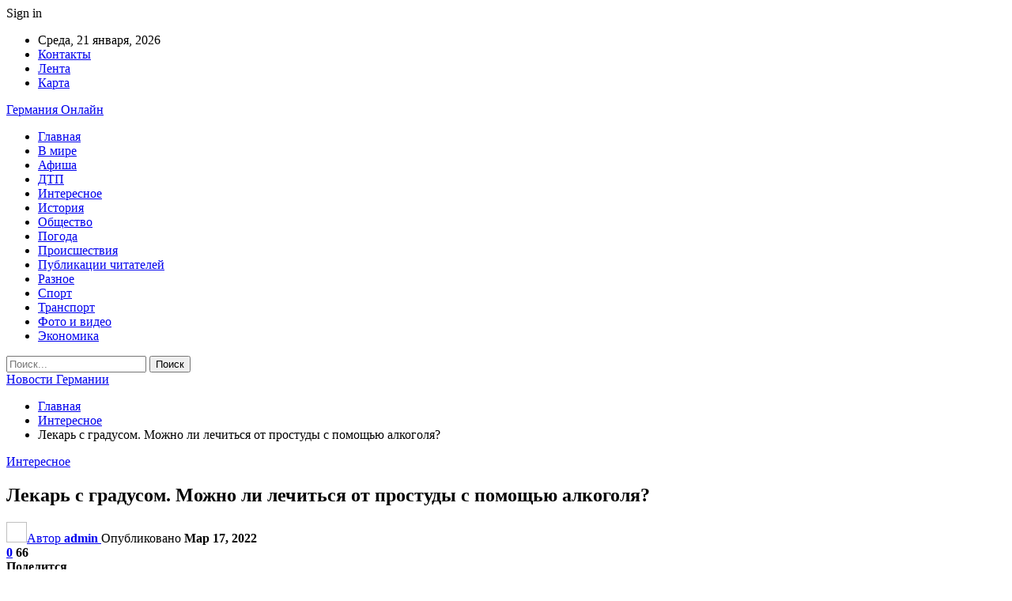

--- FILE ---
content_type: text/html; charset=UTF-8
request_url: https://ibb-d.by/interesnoe/lekar-s-gradusom-mozhno-li-lechitsya-ot-prostudy-s-pomoshhyu-alkogolya.html
body_size: 29707
content:
	<!DOCTYPE html>
		<!--[if IE 8]>
	<html class="ie ie8" dir="ltr" lang="ru-RU" prefix="og: https://ogp.me/ns#"> <![endif]-->
	<!--[if IE 9]>
	<html class="ie ie9" dir="ltr" lang="ru-RU" prefix="og: https://ogp.me/ns#"> <![endif]-->
	<!--[if gt IE 9]><!-->
<html dir="ltr" lang="ru-RU" prefix="og: https://ogp.me/ns#"> <!--<![endif]-->
	<head>
				<meta charset="UTF-8">
		<meta http-equiv="X-UA-Compatible" content="IE=edge">
		<meta name="viewport" content="width=device-width, initial-scale=1.0">
		<link rel="pingback" href="https://ibb-d.by/xmlrpc.php"/>

		<title>Лекарь с градусом. Можно ли лечиться от простуды с помощью алкоголя? | Новости Германии</title>

		<!-- All in One SEO 4.9.3 - aioseo.com -->
	<meta name="description" content="Простуда, она же ОРВИ, активна не только в холодное время года, но и в переходный период на стыке сезонов. Например, при переходе из зимы в весну организм уже испытывает дефицит витаминов, солнечного света, тепла и т.д., на фоне чего начинаются сбои. Когда человек недомогает, в ход идет практически все, что под руками, чтобы ускорить процесс" />
	<meta name="robots" content="max-snippet:-1, max-image-preview:large, max-video-preview:-1" />
	<meta name="author" content="admin"/>
	<meta name="keywords" content="#беларусь,#болезнь,#грипп,#насморк" />
	<link rel="canonical" href="https://ibb-d.by/interesnoe/lekar-s-gradusom-mozhno-li-lechitsya-ot-prostudy-s-pomoshhyu-alkogolya.html" />
	<meta name="generator" content="All in One SEO (AIOSEO) 4.9.3" />
		<meta property="og:locale" content="ru_RU" />
		<meta property="og:site_name" content="Новости Германии |" />
		<meta property="og:type" content="article" />
		<meta property="og:title" content="Лекарь с градусом. Можно ли лечиться от простуды с помощью алкоголя? | Новости Германии" />
		<meta property="og:description" content="Простуда, она же ОРВИ, активна не только в холодное время года, но и в переходный период на стыке сезонов. Например, при переходе из зимы в весну организм уже испытывает дефицит витаминов, солнечного света, тепла и т.д., на фоне чего начинаются сбои. Когда человек недомогает, в ход идет практически все, что под руками, чтобы ускорить процесс" />
		<meta property="og:url" content="https://ibb-d.by/interesnoe/lekar-s-gradusom-mozhno-li-lechitsya-ot-prostudy-s-pomoshhyu-alkogolya.html" />
		<meta property="article:published_time" content="2022-03-17T04:53:06+00:00" />
		<meta property="article:modified_time" content="2023-05-17T12:31:49+00:00" />
		<meta name="twitter:card" content="summary" />
		<meta name="twitter:title" content="Лекарь с градусом. Можно ли лечиться от простуды с помощью алкоголя? | Новости Германии" />
		<meta name="twitter:description" content="Простуда, она же ОРВИ, активна не только в холодное время года, но и в переходный период на стыке сезонов. Например, при переходе из зимы в весну организм уже испытывает дефицит витаминов, солнечного света, тепла и т.д., на фоне чего начинаются сбои. Когда человек недомогает, в ход идет практически все, что под руками, чтобы ускорить процесс" />
		<script type="application/ld+json" class="aioseo-schema">
			{"@context":"https:\/\/schema.org","@graph":[{"@type":"Article","@id":"https:\/\/ibb-d.by\/interesnoe\/lekar-s-gradusom-mozhno-li-lechitsya-ot-prostudy-s-pomoshhyu-alkogolya.html#article","name":"\u041b\u0435\u043a\u0430\u0440\u044c \u0441 \u0433\u0440\u0430\u0434\u0443\u0441\u043e\u043c. \u041c\u043e\u0436\u043d\u043e \u043b\u0438 \u043b\u0435\u0447\u0438\u0442\u044c\u0441\u044f \u043e\u0442 \u043f\u0440\u043e\u0441\u0442\u0443\u0434\u044b \u0441 \u043f\u043e\u043c\u043e\u0449\u044c\u044e \u0430\u043b\u043a\u043e\u0433\u043e\u043b\u044f? | \u041d\u043e\u0432\u043e\u0441\u0442\u0438 \u0413\u0435\u0440\u043c\u0430\u043d\u0438\u0438","headline":"\u041b\u0435\u043a\u0430\u0440\u044c \u0441 \u0433\u0440\u0430\u0434\u0443\u0441\u043e\u043c. \u041c\u043e\u0436\u043d\u043e \u043b\u0438 \u043b\u0435\u0447\u0438\u0442\u044c\u0441\u044f \u043e\u0442 \u043f\u0440\u043e\u0441\u0442\u0443\u0434\u044b \u0441 \u043f\u043e\u043c\u043e\u0449\u044c\u044e \u0430\u043b\u043a\u043e\u0433\u043e\u043b\u044f?","author":{"@id":"https:\/\/ibb-d.by\/author\/admin#author"},"publisher":{"@id":"https:\/\/ibb-d.by\/#organization"},"image":{"@type":"ImageObject","url":"https:\/\/ibb-d.by\/wp-content\/uploads\/2022\/03\/7c9878c85fe00d122186fc1d2fed0d5e.jpg","width":600,"height":401},"datePublished":"2022-03-17T07:53:06+03:00","dateModified":"2023-05-17T15:31:49+03:00","inLanguage":"ru-RU","mainEntityOfPage":{"@id":"https:\/\/ibb-d.by\/interesnoe\/lekar-s-gradusom-mozhno-li-lechitsya-ot-prostudy-s-pomoshhyu-alkogolya.html#webpage"},"isPartOf":{"@id":"https:\/\/ibb-d.by\/interesnoe\/lekar-s-gradusom-mozhno-li-lechitsya-ot-prostudy-s-pomoshhyu-alkogolya.html#webpage"},"articleSection":"\u0418\u043d\u0442\u0435\u0440\u0435\u0441\u043d\u043e\u0435, #\u0431\u0435\u043b\u0430\u0440\u0443\u0441\u044c, #\u0431\u043e\u043b\u0435\u0437\u043d\u044c, #\u0433\u0440\u0438\u043f\u043f, #\u043d\u0430\u0441\u043c\u043e\u0440\u043a"},{"@type":"BreadcrumbList","@id":"https:\/\/ibb-d.by\/interesnoe\/lekar-s-gradusom-mozhno-li-lechitsya-ot-prostudy-s-pomoshhyu-alkogolya.html#breadcrumblist","itemListElement":[{"@type":"ListItem","@id":"https:\/\/ibb-d.by#listItem","position":1,"name":"\u0413\u043b\u0430\u0432\u043d\u0430\u044f","item":"https:\/\/ibb-d.by","nextItem":{"@type":"ListItem","@id":"https:\/\/ibb-d.by\/category\/interesnoe#listItem","name":"\u0418\u043d\u0442\u0435\u0440\u0435\u0441\u043d\u043e\u0435"}},{"@type":"ListItem","@id":"https:\/\/ibb-d.by\/category\/interesnoe#listItem","position":2,"name":"\u0418\u043d\u0442\u0435\u0440\u0435\u0441\u043d\u043e\u0435","item":"https:\/\/ibb-d.by\/category\/interesnoe","nextItem":{"@type":"ListItem","@id":"https:\/\/ibb-d.by\/interesnoe\/lekar-s-gradusom-mozhno-li-lechitsya-ot-prostudy-s-pomoshhyu-alkogolya.html#listItem","name":"\u041b\u0435\u043a\u0430\u0440\u044c \u0441 \u0433\u0440\u0430\u0434\u0443\u0441\u043e\u043c. \u041c\u043e\u0436\u043d\u043e \u043b\u0438 \u043b\u0435\u0447\u0438\u0442\u044c\u0441\u044f \u043e\u0442 \u043f\u0440\u043e\u0441\u0442\u0443\u0434\u044b \u0441 \u043f\u043e\u043c\u043e\u0449\u044c\u044e \u0430\u043b\u043a\u043e\u0433\u043e\u043b\u044f?"},"previousItem":{"@type":"ListItem","@id":"https:\/\/ibb-d.by#listItem","name":"\u0413\u043b\u0430\u0432\u043d\u0430\u044f"}},{"@type":"ListItem","@id":"https:\/\/ibb-d.by\/interesnoe\/lekar-s-gradusom-mozhno-li-lechitsya-ot-prostudy-s-pomoshhyu-alkogolya.html#listItem","position":3,"name":"\u041b\u0435\u043a\u0430\u0440\u044c \u0441 \u0433\u0440\u0430\u0434\u0443\u0441\u043e\u043c. \u041c\u043e\u0436\u043d\u043e \u043b\u0438 \u043b\u0435\u0447\u0438\u0442\u044c\u0441\u044f \u043e\u0442 \u043f\u0440\u043e\u0441\u0442\u0443\u0434\u044b \u0441 \u043f\u043e\u043c\u043e\u0449\u044c\u044e \u0430\u043b\u043a\u043e\u0433\u043e\u043b\u044f?","previousItem":{"@type":"ListItem","@id":"https:\/\/ibb-d.by\/category\/interesnoe#listItem","name":"\u0418\u043d\u0442\u0435\u0440\u0435\u0441\u043d\u043e\u0435"}}]},{"@type":"Organization","@id":"https:\/\/ibb-d.by\/#organization","name":"\u041d\u043e\u0432\u043e\u0441\u0442\u0438 \u0413\u0435\u0440\u043c\u0430\u043d\u0438\u0438","url":"https:\/\/ibb-d.by\/"},{"@type":"Person","@id":"https:\/\/ibb-d.by\/author\/admin#author","url":"https:\/\/ibb-d.by\/author\/admin","name":"admin","image":{"@type":"ImageObject","@id":"https:\/\/ibb-d.by\/interesnoe\/lekar-s-gradusom-mozhno-li-lechitsya-ot-prostudy-s-pomoshhyu-alkogolya.html#authorImage","url":"https:\/\/secure.gravatar.com\/avatar\/312cdcf38b28165683a140e612e3f9539f86d26244a3dfc71ba6b2cdead2a3eb?s=96&d=mm&r=g","width":96,"height":96,"caption":"admin"}},{"@type":"WebPage","@id":"https:\/\/ibb-d.by\/interesnoe\/lekar-s-gradusom-mozhno-li-lechitsya-ot-prostudy-s-pomoshhyu-alkogolya.html#webpage","url":"https:\/\/ibb-d.by\/interesnoe\/lekar-s-gradusom-mozhno-li-lechitsya-ot-prostudy-s-pomoshhyu-alkogolya.html","name":"\u041b\u0435\u043a\u0430\u0440\u044c \u0441 \u0433\u0440\u0430\u0434\u0443\u0441\u043e\u043c. \u041c\u043e\u0436\u043d\u043e \u043b\u0438 \u043b\u0435\u0447\u0438\u0442\u044c\u0441\u044f \u043e\u0442 \u043f\u0440\u043e\u0441\u0442\u0443\u0434\u044b \u0441 \u043f\u043e\u043c\u043e\u0449\u044c\u044e \u0430\u043b\u043a\u043e\u0433\u043e\u043b\u044f? | \u041d\u043e\u0432\u043e\u0441\u0442\u0438 \u0413\u0435\u0440\u043c\u0430\u043d\u0438\u0438","description":"\u041f\u0440\u043e\u0441\u0442\u0443\u0434\u0430, \u043e\u043d\u0430 \u0436\u0435 \u041e\u0420\u0412\u0418, \u0430\u043a\u0442\u0438\u0432\u043d\u0430 \u043d\u0435 \u0442\u043e\u043b\u044c\u043a\u043e \u0432 \u0445\u043e\u043b\u043e\u0434\u043d\u043e\u0435 \u0432\u0440\u0435\u043c\u044f \u0433\u043e\u0434\u0430, \u043d\u043e \u0438 \u0432 \u043f\u0435\u0440\u0435\u0445\u043e\u0434\u043d\u044b\u0439 \u043f\u0435\u0440\u0438\u043e\u0434 \u043d\u0430 \u0441\u0442\u044b\u043a\u0435 \u0441\u0435\u0437\u043e\u043d\u043e\u0432. \u041d\u0430\u043f\u0440\u0438\u043c\u0435\u0440, \u043f\u0440\u0438 \u043f\u0435\u0440\u0435\u0445\u043e\u0434\u0435 \u0438\u0437 \u0437\u0438\u043c\u044b \u0432 \u0432\u0435\u0441\u043d\u0443 \u043e\u0440\u0433\u0430\u043d\u0438\u0437\u043c \u0443\u0436\u0435 \u0438\u0441\u043f\u044b\u0442\u044b\u0432\u0430\u0435\u0442 \u0434\u0435\u0444\u0438\u0446\u0438\u0442 \u0432\u0438\u0442\u0430\u043c\u0438\u043d\u043e\u0432, \u0441\u043e\u043b\u043d\u0435\u0447\u043d\u043e\u0433\u043e \u0441\u0432\u0435\u0442\u0430, \u0442\u0435\u043f\u043b\u0430 \u0438 \u0442.\u0434., \u043d\u0430 \u0444\u043e\u043d\u0435 \u0447\u0435\u0433\u043e \u043d\u0430\u0447\u0438\u043d\u0430\u044e\u0442\u0441\u044f \u0441\u0431\u043e\u0438. \u041a\u043e\u0433\u0434\u0430 \u0447\u0435\u043b\u043e\u0432\u0435\u043a \u043d\u0435\u0434\u043e\u043c\u043e\u0433\u0430\u0435\u0442, \u0432 \u0445\u043e\u0434 \u0438\u0434\u0435\u0442 \u043f\u0440\u0430\u043a\u0442\u0438\u0447\u0435\u0441\u043a\u0438 \u0432\u0441\u0435, \u0447\u0442\u043e \u043f\u043e\u0434 \u0440\u0443\u043a\u0430\u043c\u0438, \u0447\u0442\u043e\u0431\u044b \u0443\u0441\u043a\u043e\u0440\u0438\u0442\u044c \u043f\u0440\u043e\u0446\u0435\u0441\u0441","inLanguage":"ru-RU","isPartOf":{"@id":"https:\/\/ibb-d.by\/#website"},"breadcrumb":{"@id":"https:\/\/ibb-d.by\/interesnoe\/lekar-s-gradusom-mozhno-li-lechitsya-ot-prostudy-s-pomoshhyu-alkogolya.html#breadcrumblist"},"author":{"@id":"https:\/\/ibb-d.by\/author\/admin#author"},"creator":{"@id":"https:\/\/ibb-d.by\/author\/admin#author"},"image":{"@type":"ImageObject","url":"https:\/\/ibb-d.by\/wp-content\/uploads\/2022\/03\/7c9878c85fe00d122186fc1d2fed0d5e.jpg","@id":"https:\/\/ibb-d.by\/interesnoe\/lekar-s-gradusom-mozhno-li-lechitsya-ot-prostudy-s-pomoshhyu-alkogolya.html\/#mainImage","width":600,"height":401},"primaryImageOfPage":{"@id":"https:\/\/ibb-d.by\/interesnoe\/lekar-s-gradusom-mozhno-li-lechitsya-ot-prostudy-s-pomoshhyu-alkogolya.html#mainImage"},"datePublished":"2022-03-17T07:53:06+03:00","dateModified":"2023-05-17T15:31:49+03:00"},{"@type":"WebSite","@id":"https:\/\/ibb-d.by\/#website","url":"https:\/\/ibb-d.by\/","name":"\u041d\u043e\u0432\u043e\u0441\u0442\u0438 \u0413\u0435\u0440\u043c\u0430\u043d\u0438\u0438","inLanguage":"ru-RU","publisher":{"@id":"https:\/\/ibb-d.by\/#organization"}}]}
		</script>
		<!-- All in One SEO -->


<!-- Better Open Graph, Schema.org & Twitter Integration -->
<meta property="og:locale" content="ru_ru"/>
<meta property="og:site_name" content="Новости Германии"/>
<meta property="og:url" content="https://ibb-d.by/interesnoe/lekar-s-gradusom-mozhno-li-lechitsya-ot-prostudy-s-pomoshhyu-alkogolya.html"/>
<meta property="og:title" content="Лекарь с градусом. Можно ли лечиться от простуды с помощью алкоголя?"/>
<meta property="og:image" content="https://ibb-d.by/wp-content/uploads/2022/03/7c9878c85fe00d122186fc1d2fed0d5e.jpg"/>
<meta property="article:section" content="Интересное"/>
<meta property="article:tag" content="#насморк"/>
<meta property="og:description" content="Простуда, она же ОРВИ, активна не только в холодное время года, но и в переходный период на стыке сезонов. Например, при переходе из зимы в весну организм уже испытывает дефицит витаминов, солнечного света, тепла и т.д., на фоне чего начинаются сбои."/>
<meta property="og:type" content="article"/>
<meta name="twitter:card" content="summary"/>
<meta name="twitter:url" content="https://ibb-d.by/interesnoe/lekar-s-gradusom-mozhno-li-lechitsya-ot-prostudy-s-pomoshhyu-alkogolya.html"/>
<meta name="twitter:title" content="Лекарь с градусом. Можно ли лечиться от простуды с помощью алкоголя?"/>
<meta name="twitter:description" content="Простуда, она же ОРВИ, активна не только в холодное время года, но и в переходный период на стыке сезонов. Например, при переходе из зимы в весну организм уже испытывает дефицит витаминов, солнечного света, тепла и т.д., на фоне чего начинаются сбои."/>
<meta name="twitter:image" content="https://ibb-d.by/wp-content/uploads/2022/03/7c9878c85fe00d122186fc1d2fed0d5e.jpg"/>
<!-- / Better Open Graph, Schema.org & Twitter Integration. -->
<link rel='dns-prefetch' href='//fonts.googleapis.com' />
<link rel="alternate" type="application/rss+xml" title="Новости Германии &raquo; Лента" href="https://ibb-d.by/feed" />
<link rel="alternate" type="application/rss+xml" title="Новости Германии &raquo; Лента комментариев" href="https://ibb-d.by/comments/feed" />
<link rel="alternate" type="application/rss+xml" title="Новости Германии &raquo; Лента комментариев к &laquo;Лекарь с градусом. Можно ли лечиться от простуды с помощью алкоголя?&raquo;" href="https://ibb-d.by/interesnoe/lekar-s-gradusom-mozhno-li-lechitsya-ot-prostudy-s-pomoshhyu-alkogolya.html/feed" />
<link rel="alternate" title="oEmbed (JSON)" type="application/json+oembed" href="https://ibb-d.by/wp-json/oembed/1.0/embed?url=https%3A%2F%2Fibb-d.by%2Finteresnoe%2Flekar-s-gradusom-mozhno-li-lechitsya-ot-prostudy-s-pomoshhyu-alkogolya.html" />
<link rel="alternate" title="oEmbed (XML)" type="text/xml+oembed" href="https://ibb-d.by/wp-json/oembed/1.0/embed?url=https%3A%2F%2Fibb-d.by%2Finteresnoe%2Flekar-s-gradusom-mozhno-li-lechitsya-ot-prostudy-s-pomoshhyu-alkogolya.html&#038;format=xml" />
<style id='wp-img-auto-sizes-contain-inline-css' type='text/css'>
img:is([sizes=auto i],[sizes^="auto," i]){contain-intrinsic-size:3000px 1500px}
/*# sourceURL=wp-img-auto-sizes-contain-inline-css */
</style>
<style id='wp-emoji-styles-inline-css' type='text/css'>

	img.wp-smiley, img.emoji {
		display: inline !important;
		border: none !important;
		box-shadow: none !important;
		height: 1em !important;
		width: 1em !important;
		margin: 0 0.07em !important;
		vertical-align: -0.1em !important;
		background: none !important;
		padding: 0 !important;
	}
/*# sourceURL=wp-emoji-styles-inline-css */
</style>
<style id='wp-block-library-inline-css' type='text/css'>
:root{--wp-block-synced-color:#7a00df;--wp-block-synced-color--rgb:122,0,223;--wp-bound-block-color:var(--wp-block-synced-color);--wp-editor-canvas-background:#ddd;--wp-admin-theme-color:#007cba;--wp-admin-theme-color--rgb:0,124,186;--wp-admin-theme-color-darker-10:#006ba1;--wp-admin-theme-color-darker-10--rgb:0,107,160.5;--wp-admin-theme-color-darker-20:#005a87;--wp-admin-theme-color-darker-20--rgb:0,90,135;--wp-admin-border-width-focus:2px}@media (min-resolution:192dpi){:root{--wp-admin-border-width-focus:1.5px}}.wp-element-button{cursor:pointer}:root .has-very-light-gray-background-color{background-color:#eee}:root .has-very-dark-gray-background-color{background-color:#313131}:root .has-very-light-gray-color{color:#eee}:root .has-very-dark-gray-color{color:#313131}:root .has-vivid-green-cyan-to-vivid-cyan-blue-gradient-background{background:linear-gradient(135deg,#00d084,#0693e3)}:root .has-purple-crush-gradient-background{background:linear-gradient(135deg,#34e2e4,#4721fb 50%,#ab1dfe)}:root .has-hazy-dawn-gradient-background{background:linear-gradient(135deg,#faaca8,#dad0ec)}:root .has-subdued-olive-gradient-background{background:linear-gradient(135deg,#fafae1,#67a671)}:root .has-atomic-cream-gradient-background{background:linear-gradient(135deg,#fdd79a,#004a59)}:root .has-nightshade-gradient-background{background:linear-gradient(135deg,#330968,#31cdcf)}:root .has-midnight-gradient-background{background:linear-gradient(135deg,#020381,#2874fc)}:root{--wp--preset--font-size--normal:16px;--wp--preset--font-size--huge:42px}.has-regular-font-size{font-size:1em}.has-larger-font-size{font-size:2.625em}.has-normal-font-size{font-size:var(--wp--preset--font-size--normal)}.has-huge-font-size{font-size:var(--wp--preset--font-size--huge)}.has-text-align-center{text-align:center}.has-text-align-left{text-align:left}.has-text-align-right{text-align:right}.has-fit-text{white-space:nowrap!important}#end-resizable-editor-section{display:none}.aligncenter{clear:both}.items-justified-left{justify-content:flex-start}.items-justified-center{justify-content:center}.items-justified-right{justify-content:flex-end}.items-justified-space-between{justify-content:space-between}.screen-reader-text{border:0;clip-path:inset(50%);height:1px;margin:-1px;overflow:hidden;padding:0;position:absolute;width:1px;word-wrap:normal!important}.screen-reader-text:focus{background-color:#ddd;clip-path:none;color:#444;display:block;font-size:1em;height:auto;left:5px;line-height:normal;padding:15px 23px 14px;text-decoration:none;top:5px;width:auto;z-index:100000}html :where(.has-border-color){border-style:solid}html :where([style*=border-top-color]){border-top-style:solid}html :where([style*=border-right-color]){border-right-style:solid}html :where([style*=border-bottom-color]){border-bottom-style:solid}html :where([style*=border-left-color]){border-left-style:solid}html :where([style*=border-width]){border-style:solid}html :where([style*=border-top-width]){border-top-style:solid}html :where([style*=border-right-width]){border-right-style:solid}html :where([style*=border-bottom-width]){border-bottom-style:solid}html :where([style*=border-left-width]){border-left-style:solid}html :where(img[class*=wp-image-]){height:auto;max-width:100%}:where(figure){margin:0 0 1em}html :where(.is-position-sticky){--wp-admin--admin-bar--position-offset:var(--wp-admin--admin-bar--height,0px)}@media screen and (max-width:600px){html :where(.is-position-sticky){--wp-admin--admin-bar--position-offset:0px}}

/*# sourceURL=wp-block-library-inline-css */
</style><style id='global-styles-inline-css' type='text/css'>
:root{--wp--preset--aspect-ratio--square: 1;--wp--preset--aspect-ratio--4-3: 4/3;--wp--preset--aspect-ratio--3-4: 3/4;--wp--preset--aspect-ratio--3-2: 3/2;--wp--preset--aspect-ratio--2-3: 2/3;--wp--preset--aspect-ratio--16-9: 16/9;--wp--preset--aspect-ratio--9-16: 9/16;--wp--preset--color--black: #000000;--wp--preset--color--cyan-bluish-gray: #abb8c3;--wp--preset--color--white: #ffffff;--wp--preset--color--pale-pink: #f78da7;--wp--preset--color--vivid-red: #cf2e2e;--wp--preset--color--luminous-vivid-orange: #ff6900;--wp--preset--color--luminous-vivid-amber: #fcb900;--wp--preset--color--light-green-cyan: #7bdcb5;--wp--preset--color--vivid-green-cyan: #00d084;--wp--preset--color--pale-cyan-blue: #8ed1fc;--wp--preset--color--vivid-cyan-blue: #0693e3;--wp--preset--color--vivid-purple: #9b51e0;--wp--preset--gradient--vivid-cyan-blue-to-vivid-purple: linear-gradient(135deg,rgb(6,147,227) 0%,rgb(155,81,224) 100%);--wp--preset--gradient--light-green-cyan-to-vivid-green-cyan: linear-gradient(135deg,rgb(122,220,180) 0%,rgb(0,208,130) 100%);--wp--preset--gradient--luminous-vivid-amber-to-luminous-vivid-orange: linear-gradient(135deg,rgb(252,185,0) 0%,rgb(255,105,0) 100%);--wp--preset--gradient--luminous-vivid-orange-to-vivid-red: linear-gradient(135deg,rgb(255,105,0) 0%,rgb(207,46,46) 100%);--wp--preset--gradient--very-light-gray-to-cyan-bluish-gray: linear-gradient(135deg,rgb(238,238,238) 0%,rgb(169,184,195) 100%);--wp--preset--gradient--cool-to-warm-spectrum: linear-gradient(135deg,rgb(74,234,220) 0%,rgb(151,120,209) 20%,rgb(207,42,186) 40%,rgb(238,44,130) 60%,rgb(251,105,98) 80%,rgb(254,248,76) 100%);--wp--preset--gradient--blush-light-purple: linear-gradient(135deg,rgb(255,206,236) 0%,rgb(152,150,240) 100%);--wp--preset--gradient--blush-bordeaux: linear-gradient(135deg,rgb(254,205,165) 0%,rgb(254,45,45) 50%,rgb(107,0,62) 100%);--wp--preset--gradient--luminous-dusk: linear-gradient(135deg,rgb(255,203,112) 0%,rgb(199,81,192) 50%,rgb(65,88,208) 100%);--wp--preset--gradient--pale-ocean: linear-gradient(135deg,rgb(255,245,203) 0%,rgb(182,227,212) 50%,rgb(51,167,181) 100%);--wp--preset--gradient--electric-grass: linear-gradient(135deg,rgb(202,248,128) 0%,rgb(113,206,126) 100%);--wp--preset--gradient--midnight: linear-gradient(135deg,rgb(2,3,129) 0%,rgb(40,116,252) 100%);--wp--preset--font-size--small: 13px;--wp--preset--font-size--medium: 20px;--wp--preset--font-size--large: 36px;--wp--preset--font-size--x-large: 42px;--wp--preset--spacing--20: 0.44rem;--wp--preset--spacing--30: 0.67rem;--wp--preset--spacing--40: 1rem;--wp--preset--spacing--50: 1.5rem;--wp--preset--spacing--60: 2.25rem;--wp--preset--spacing--70: 3.38rem;--wp--preset--spacing--80: 5.06rem;--wp--preset--shadow--natural: 6px 6px 9px rgba(0, 0, 0, 0.2);--wp--preset--shadow--deep: 12px 12px 50px rgba(0, 0, 0, 0.4);--wp--preset--shadow--sharp: 6px 6px 0px rgba(0, 0, 0, 0.2);--wp--preset--shadow--outlined: 6px 6px 0px -3px rgb(255, 255, 255), 6px 6px rgb(0, 0, 0);--wp--preset--shadow--crisp: 6px 6px 0px rgb(0, 0, 0);}:where(.is-layout-flex){gap: 0.5em;}:where(.is-layout-grid){gap: 0.5em;}body .is-layout-flex{display: flex;}.is-layout-flex{flex-wrap: wrap;align-items: center;}.is-layout-flex > :is(*, div){margin: 0;}body .is-layout-grid{display: grid;}.is-layout-grid > :is(*, div){margin: 0;}:where(.wp-block-columns.is-layout-flex){gap: 2em;}:where(.wp-block-columns.is-layout-grid){gap: 2em;}:where(.wp-block-post-template.is-layout-flex){gap: 1.25em;}:where(.wp-block-post-template.is-layout-grid){gap: 1.25em;}.has-black-color{color: var(--wp--preset--color--black) !important;}.has-cyan-bluish-gray-color{color: var(--wp--preset--color--cyan-bluish-gray) !important;}.has-white-color{color: var(--wp--preset--color--white) !important;}.has-pale-pink-color{color: var(--wp--preset--color--pale-pink) !important;}.has-vivid-red-color{color: var(--wp--preset--color--vivid-red) !important;}.has-luminous-vivid-orange-color{color: var(--wp--preset--color--luminous-vivid-orange) !important;}.has-luminous-vivid-amber-color{color: var(--wp--preset--color--luminous-vivid-amber) !important;}.has-light-green-cyan-color{color: var(--wp--preset--color--light-green-cyan) !important;}.has-vivid-green-cyan-color{color: var(--wp--preset--color--vivid-green-cyan) !important;}.has-pale-cyan-blue-color{color: var(--wp--preset--color--pale-cyan-blue) !important;}.has-vivid-cyan-blue-color{color: var(--wp--preset--color--vivid-cyan-blue) !important;}.has-vivid-purple-color{color: var(--wp--preset--color--vivid-purple) !important;}.has-black-background-color{background-color: var(--wp--preset--color--black) !important;}.has-cyan-bluish-gray-background-color{background-color: var(--wp--preset--color--cyan-bluish-gray) !important;}.has-white-background-color{background-color: var(--wp--preset--color--white) !important;}.has-pale-pink-background-color{background-color: var(--wp--preset--color--pale-pink) !important;}.has-vivid-red-background-color{background-color: var(--wp--preset--color--vivid-red) !important;}.has-luminous-vivid-orange-background-color{background-color: var(--wp--preset--color--luminous-vivid-orange) !important;}.has-luminous-vivid-amber-background-color{background-color: var(--wp--preset--color--luminous-vivid-amber) !important;}.has-light-green-cyan-background-color{background-color: var(--wp--preset--color--light-green-cyan) !important;}.has-vivid-green-cyan-background-color{background-color: var(--wp--preset--color--vivid-green-cyan) !important;}.has-pale-cyan-blue-background-color{background-color: var(--wp--preset--color--pale-cyan-blue) !important;}.has-vivid-cyan-blue-background-color{background-color: var(--wp--preset--color--vivid-cyan-blue) !important;}.has-vivid-purple-background-color{background-color: var(--wp--preset--color--vivid-purple) !important;}.has-black-border-color{border-color: var(--wp--preset--color--black) !important;}.has-cyan-bluish-gray-border-color{border-color: var(--wp--preset--color--cyan-bluish-gray) !important;}.has-white-border-color{border-color: var(--wp--preset--color--white) !important;}.has-pale-pink-border-color{border-color: var(--wp--preset--color--pale-pink) !important;}.has-vivid-red-border-color{border-color: var(--wp--preset--color--vivid-red) !important;}.has-luminous-vivid-orange-border-color{border-color: var(--wp--preset--color--luminous-vivid-orange) !important;}.has-luminous-vivid-amber-border-color{border-color: var(--wp--preset--color--luminous-vivid-amber) !important;}.has-light-green-cyan-border-color{border-color: var(--wp--preset--color--light-green-cyan) !important;}.has-vivid-green-cyan-border-color{border-color: var(--wp--preset--color--vivid-green-cyan) !important;}.has-pale-cyan-blue-border-color{border-color: var(--wp--preset--color--pale-cyan-blue) !important;}.has-vivid-cyan-blue-border-color{border-color: var(--wp--preset--color--vivid-cyan-blue) !important;}.has-vivid-purple-border-color{border-color: var(--wp--preset--color--vivid-purple) !important;}.has-vivid-cyan-blue-to-vivid-purple-gradient-background{background: var(--wp--preset--gradient--vivid-cyan-blue-to-vivid-purple) !important;}.has-light-green-cyan-to-vivid-green-cyan-gradient-background{background: var(--wp--preset--gradient--light-green-cyan-to-vivid-green-cyan) !important;}.has-luminous-vivid-amber-to-luminous-vivid-orange-gradient-background{background: var(--wp--preset--gradient--luminous-vivid-amber-to-luminous-vivid-orange) !important;}.has-luminous-vivid-orange-to-vivid-red-gradient-background{background: var(--wp--preset--gradient--luminous-vivid-orange-to-vivid-red) !important;}.has-very-light-gray-to-cyan-bluish-gray-gradient-background{background: var(--wp--preset--gradient--very-light-gray-to-cyan-bluish-gray) !important;}.has-cool-to-warm-spectrum-gradient-background{background: var(--wp--preset--gradient--cool-to-warm-spectrum) !important;}.has-blush-light-purple-gradient-background{background: var(--wp--preset--gradient--blush-light-purple) !important;}.has-blush-bordeaux-gradient-background{background: var(--wp--preset--gradient--blush-bordeaux) !important;}.has-luminous-dusk-gradient-background{background: var(--wp--preset--gradient--luminous-dusk) !important;}.has-pale-ocean-gradient-background{background: var(--wp--preset--gradient--pale-ocean) !important;}.has-electric-grass-gradient-background{background: var(--wp--preset--gradient--electric-grass) !important;}.has-midnight-gradient-background{background: var(--wp--preset--gradient--midnight) !important;}.has-small-font-size{font-size: var(--wp--preset--font-size--small) !important;}.has-medium-font-size{font-size: var(--wp--preset--font-size--medium) !important;}.has-large-font-size{font-size: var(--wp--preset--font-size--large) !important;}.has-x-large-font-size{font-size: var(--wp--preset--font-size--x-large) !important;}
/*# sourceURL=global-styles-inline-css */
</style>

<style id='classic-theme-styles-inline-css' type='text/css'>
/*! This file is auto-generated */
.wp-block-button__link{color:#fff;background-color:#32373c;border-radius:9999px;box-shadow:none;text-decoration:none;padding:calc(.667em + 2px) calc(1.333em + 2px);font-size:1.125em}.wp-block-file__button{background:#32373c;color:#fff;text-decoration:none}
/*# sourceURL=/wp-includes/css/classic-themes.min.css */
</style>
<link rel='stylesheet' id='contact-form-7-css' href='https://ibb-d.by/wp-content/plugins/contact-form-7/includes/css/styles.css?ver=6.1.4' type='text/css' media='all' />
<link rel='stylesheet' id='widgetopts-styles-css' href='https://ibb-d.by/wp-content/plugins/widget-options/assets/css/widget-options.css?ver=4.1.3' type='text/css' media='all' />
<link rel='stylesheet' id='bf-slick-css' href='https://ibb-d.by/wp-content/themes/publisher/includes/libs/better-framework/assets/css/slick.min.css?ver=3.10.22' type='text/css' media='all' />
<link rel='stylesheet' id='pretty-photo-css' href='https://ibb-d.by/wp-content/themes/publisher/includes/libs/better-framework/assets/css/pretty-photo.min.css?ver=3.10.22' type='text/css' media='all' />
<link rel='stylesheet' id='bs-icons-css' href='https://ibb-d.by/wp-content/themes/publisher/includes/libs/better-framework/assets/css/bs-icons.css?ver=3.10.22' type='text/css' media='all' />
<link rel='stylesheet' id='theme-libs-css' href='https://ibb-d.by/wp-content/themes/publisher/css/theme-libs.min.css?ver=7.7.0' type='text/css' media='all' />
<link rel='stylesheet' id='fontawesome-css' href='https://ibb-d.by/wp-content/themes/publisher/includes/libs/better-framework/assets/css/font-awesome.min.css?ver=3.10.22' type='text/css' media='all' />
<link rel='stylesheet' id='publisher-css' href='https://ibb-d.by/wp-content/themes/publisher/style-7.7.0.min.css?ver=7.7.0' type='text/css' media='all' />
<link rel='stylesheet' id='better-framework-main-fonts-css' href='https://fonts.googleapis.com/css?family=Roboto:400,500,400italic&#038;subset=greek' type='text/css' media='all' />
<script type="text/javascript" src="https://ibb-d.by/wp-includes/js/jquery/jquery.min.js?ver=3.7.1" id="jquery-core-js"></script>
<script type="text/javascript" src="https://ibb-d.by/wp-includes/js/jquery/jquery-migrate.min.js?ver=3.4.1" id="jquery-migrate-js"></script>
<link rel="https://api.w.org/" href="https://ibb-d.by/wp-json/" /><link rel="alternate" title="JSON" type="application/json" href="https://ibb-d.by/wp-json/wp/v2/posts/604" /><link rel="EditURI" type="application/rsd+xml" title="RSD" href="https://ibb-d.by/xmlrpc.php?rsd" />
<meta name="generator" content="WordPress 6.9" />
<link rel='shortlink' href='https://ibb-d.by/?p=604' />
			<link rel="amphtml" href="https://ibb-d.by/amp/interesnoe/lekar-s-gradusom-mozhno-li-lechitsya-ot-prostudy-s-pomoshhyu-alkogolya.html"/>
			<script type="application/ld+json">{
    "@context": "http:\/\/schema.org\/",
    "@type": "Organization",
    "@id": "#organization",
    "url": "https:\/\/ibb-d.by\/",
    "name": "\u041d\u043e\u0432\u043e\u0441\u0442\u0438 \u0413\u0435\u0440\u043c\u0430\u043d\u0438\u0438",
    "description": ""
}</script>
<script type="application/ld+json">{
    "@context": "http:\/\/schema.org\/",
    "@type": "WebSite",
    "name": "\u041d\u043e\u0432\u043e\u0441\u0442\u0438 \u0413\u0435\u0440\u043c\u0430\u043d\u0438\u0438",
    "alternateName": "",
    "url": "https:\/\/ibb-d.by\/"
}</script>
<script type="application/ld+json">{
    "@context": "http:\/\/schema.org\/",
    "@type": "BlogPosting",
    "headline": "\u041b\u0435\u043a\u0430\u0440\u044c \u0441 \u0433\u0440\u0430\u0434\u0443\u0441\u043e\u043c. \u041c\u043e\u0436\u043d\u043e \u043b\u0438 \u043b\u0435\u0447\u0438\u0442\u044c\u0441\u044f \u043e\u0442 \u043f\u0440\u043e\u0441\u0442\u0443\u0434\u044b \u0441 \u043f\u043e\u043c\u043e\u0449\u044c\u044e \u0430\u043b\u043a\u043e\u0433\u043e\u043b\u044f?",
    "description": "\u041f\u0440\u043e\u0441\u0442\u0443\u0434\u0430, \u043e\u043d\u0430 \u0436\u0435 \u041e\u0420\u0412\u0418, \u0430\u043a\u0442\u0438\u0432\u043d\u0430 \u043d\u0435 \u0442\u043e\u043b\u044c\u043a\u043e \u0432 \u0445\u043e\u043b\u043e\u0434\u043d\u043e\u0435 \u0432\u0440\u0435\u043c\u044f \u0433\u043e\u0434\u0430, \u043d\u043e \u0438 \u0432 \u043f\u0435\u0440\u0435\u0445\u043e\u0434\u043d\u044b\u0439 \u043f\u0435\u0440\u0438\u043e\u0434 \u043d\u0430 \u0441\u0442\u044b\u043a\u0435 \u0441\u0435\u0437\u043e\u043d\u043e\u0432. \u041d\u0430\u043f\u0440\u0438\u043c\u0435\u0440, \u043f\u0440\u0438 \u043f\u0435\u0440\u0435\u0445\u043e\u0434\u0435 \u0438\u0437 \u0437\u0438\u043c\u044b \u0432 \u0432\u0435\u0441\u043d\u0443 \u043e\u0440\u0433\u0430\u043d\u0438\u0437\u043c \u0443\u0436\u0435 \u0438\u0441\u043f\u044b\u0442\u044b\u0432\u0430\u0435\u0442 \u0434\u0435\u0444\u0438\u0446\u0438\u0442 \u0432\u0438\u0442\u0430\u043c\u0438\u043d\u043e\u0432, \u0441\u043e\u043b\u043d\u0435\u0447\u043d\u043e\u0433\u043e \u0441\u0432\u0435\u0442\u0430, \u0442\u0435\u043f\u043b\u0430 \u0438 \u0442.\u0434., \u043d\u0430 \u0444\u043e\u043d\u0435 \u0447\u0435\u0433\u043e \u043d\u0430\u0447\u0438\u043d\u0430\u044e\u0442\u0441\u044f \u0441\u0431\u043e\u0438.",
    "datePublished": "2022-03-17",
    "dateModified": "2023-05-17",
    "author": {
        "@type": "Person",
        "@id": "#person-admin",
        "name": "admin"
    },
    "image": {
        "@type": "ImageObject",
        "url": "https:\/\/ibb-d.by\/wp-content\/uploads\/2022\/03\/7c9878c85fe00d122186fc1d2fed0d5e.jpg",
        "width": 600,
        "height": 401
    },
    "interactionStatistic": [
        {
            "@type": "InteractionCounter",
            "interactionType": "http:\/\/schema.org\/CommentAction",
            "userInteractionCount": "0"
        }
    ],
    "publisher": {
        "@id": "#organization"
    },
    "mainEntityOfPage": "https:\/\/ibb-d.by\/interesnoe\/lekar-s-gradusom-mozhno-li-lechitsya-ot-prostudy-s-pomoshhyu-alkogolya.html"
}</script>
<link rel='stylesheet' id='7.7.0-1765973823' href='https://ibb-d.by/wp-content/bs-booster-cache/10764bd4af646441b58d030e898255b3.css' type='text/css' media='all' />
<link rel="icon" href="https://ibb-d.by/wp-content/uploads/2021/02/slide-0-kopirovat.jpg" sizes="32x32" />
<link rel="icon" href="https://ibb-d.by/wp-content/uploads/2021/02/slide-0-kopirovat.jpg" sizes="192x192" />
<link rel="apple-touch-icon" href="https://ibb-d.by/wp-content/uploads/2021/02/slide-0-kopirovat.jpg" />
<meta name="msapplication-TileImage" content="https://ibb-d.by/wp-content/uploads/2021/02/slide-0-kopirovat.jpg" />
	</head>

<body class="wp-singular post-template-default single single-post postid-604 single-format-standard wp-theme-publisher bs-theme bs-publisher bs-publisher-clean-magazine active-light-box active-top-line ltr close-rh page-layout-2-col-right full-width main-menu-sticky-smart active-ajax-search single-prim-cat-10 single-cat-10  bs-ll-a" dir="ltr">
		<div class="main-wrap content-main-wrap">
			<header id="header" class="site-header header-style-2 boxed" itemscope="itemscope" itemtype="https://schema.org/WPHeader">

		<section class="topbar topbar-style-1 hidden-xs hidden-xs">
	<div class="content-wrap">
		<div class="container">
			<div class="topbar-inner clearfix">

									<div class="section-links">
													<a class="topbar-sign-in "
							   data-toggle="modal" data-target="#bsLoginModal">
								<i class="fa fa-user-circle"></i> Sign in							</a>

							<div class="modal sign-in-modal fade" id="bsLoginModal" tabindex="-1" role="dialog"
							     style="display: none">
								<div class="modal-dialog" role="document">
									<div class="modal-content">
											<span class="close-modal" data-dismiss="modal" aria-label="Close"><i
														class="fa fa-close"></i></span>
										<div class="modal-body">
											<div id="form_95082_" class="bs-shortcode bs-login-shortcode ">
		<div class="bs-login bs-type-login"  style="display:none">

					<div class="bs-login-panel bs-login-sign-panel bs-current-login-panel">
								<form name="loginform"
				      action="https://ibb-d.by/wp-login.php" method="post">

					
					<div class="login-header">
						<span class="login-icon fa fa-user-circle main-color"></span>
						<p>Welcome, Login to your account.</p>
					</div>
					
					<div class="login-field login-username">
						<input type="text" name="log" id="form_95082_user_login" class="input"
						       value="" size="20"
						       placeholder="Username or Email..." required/>
					</div>

					<div class="login-field login-password">
						<input type="password" name="pwd" id="form_95082_user_pass"
						       class="input"
						       value="" size="20" placeholder="Password..."
						       required/>
					</div>

					
					<div class="login-field">
						<a href="https://ibb-d.by/wp-login.php?action=lostpassword&redirect_to=https%3A%2F%2Fibb-d.by%2Finteresnoe%2Flekar-s-gradusom-mozhno-li-lechitsya-ot-prostudy-s-pomoshhyu-alkogolya.html"
						   class="go-reset-panel">Forget password?</a>

													<span class="login-remember">
							<input class="remember-checkbox" name="rememberme" type="checkbox"
							       id="form_95082_rememberme"
							       value="forever"  />
							<label class="remember-label">Remember me</label>
						</span>
											</div>

					
					<div class="login-field login-submit">
						<input type="submit" name="wp-submit"
						       class="button-primary login-btn"
						       value="Log In"/>
						<input type="hidden" name="redirect_to" value="https://ibb-d.by/interesnoe/lekar-s-gradusom-mozhno-li-lechitsya-ot-prostudy-s-pomoshhyu-alkogolya.html"/>
					</div>

									</form>
			</div>

			<div class="bs-login-panel bs-login-reset-panel">

				<span class="go-login-panel"><i
							class="fa fa-angle-left"></i> Sign in</span>

				<div class="bs-login-reset-panel-inner">
					<div class="login-header">
						<span class="login-icon fa fa-support"></span>
						<p>Recover your password.</p>
						<p>A password will be e-mailed to you.</p>
					</div>
										<form name="lostpasswordform" id="form_95082_lostpasswordform"
					      action="https://ibb-d.by/wp-login.php?action=lostpassword"
					      method="post">

						<div class="login-field reset-username">
							<input type="text" name="user_login" class="input" value=""
							       placeholder="Username or Email..."
							       required/>
						</div>

						
						<div class="login-field reset-submit">

							<input type="hidden" name="redirect_to" value=""/>
							<input type="submit" name="wp-submit" class="login-btn"
							       value="Send My Password"/>

						</div>
					</form>
				</div>
			</div>
			</div>
	</div>
										</div>
									</div>
								</div>
							</div>
												</div>
				
				<div class="section-menu">
						<div id="menu-top" class="menu top-menu-wrapper" role="navigation" itemscope="itemscope" itemtype="https://schema.org/SiteNavigationElement">
		<nav class="top-menu-container">

			<ul id="top-navigation" class="top-menu menu clearfix bsm-pure">
									<li id="topbar-date" class="menu-item menu-item-date">
					<span
						class="topbar-date">Среда, 21 января, 2026</span>
					</li>
					<li id="menu-item-34" class="menu-item menu-item-type-post_type menu-item-object-page better-anim-fade menu-item-34"><a href="https://ibb-d.by/kontakty">Контакты</a></li>
<li id="menu-item-35" class="menu-item menu-item-type-post_type menu-item-object-page better-anim-fade menu-item-35"><a href="https://ibb-d.by/lenta">Лента</a></li>
<li id="menu-item-75" class="menu-item menu-item-type-custom menu-item-object-custom better-anim-fade menu-item-75"><a href="/sitemap.xml">Карта</a></li>
			</ul>

		</nav>
	</div>
				</div>
			</div>
		</div>
	</div>
</section>
		<div class="header-inner">
			<div class="content-wrap">
				<div class="container">
					<div class="row">
						<div class="row-height">
							<div class="logo-col col-xs-12">
								<div class="col-inside">
									<div id="site-branding" class="site-branding">
	<p  id="site-title" class="logo h1 text-logo">
	<a href="https://ibb-d.by/" itemprop="url" rel="home">
		Германия Онлайн	</a>
</p>
</div><!-- .site-branding -->
								</div>
							</div>
													</div>
					</div>
				</div>
			</div>
		</div>

		<div id="menu-main" class="menu main-menu-wrapper show-search-item menu-actions-btn-width-1" role="navigation" itemscope="itemscope" itemtype="https://schema.org/SiteNavigationElement">
	<div class="main-menu-inner">
		<div class="content-wrap">
			<div class="container">

				<nav class="main-menu-container">
					<ul id="main-navigation" class="main-menu menu bsm-pure clearfix">
						<li id="menu-item-30" class="menu-item menu-item-type-custom menu-item-object-custom menu-item-home better-anim-fade menu-item-30"><a href="https://ibb-d.by/">Главная</a></li>
<li id="menu-item-31" class="menu-item menu-item-type-taxonomy menu-item-object-category menu-term-1 better-anim-fade menu-item-31"><a href="https://ibb-d.by/category/v-mire">В мире</a></li>
<li id="menu-item-60" class="menu-item menu-item-type-taxonomy menu-item-object-category menu-term-8 better-anim-fade menu-item-60"><a href="https://ibb-d.by/category/afisha">Афиша</a></li>
<li id="menu-item-62" class="menu-item menu-item-type-taxonomy menu-item-object-category menu-term-6 better-anim-fade menu-item-62"><a href="https://ibb-d.by/category/dtp">ДТП</a></li>
<li id="menu-item-63" class="menu-item menu-item-type-taxonomy menu-item-object-category current-post-ancestor current-menu-parent current-post-parent menu-term-10 better-anim-fade menu-item-63"><a href="https://ibb-d.by/category/interesnoe">Интересное</a></li>
<li id="menu-item-64" class="menu-item menu-item-type-taxonomy menu-item-object-category menu-term-11 better-anim-fade menu-item-64"><a href="https://ibb-d.by/category/istoriya">История</a></li>
<li id="menu-item-65" class="menu-item menu-item-type-taxonomy menu-item-object-category menu-term-4 better-anim-fade menu-item-65"><a href="https://ibb-d.by/category/obshhestvo">Общество</a></li>
<li id="menu-item-66" class="menu-item menu-item-type-taxonomy menu-item-object-category menu-term-7 better-anim-fade menu-item-66"><a href="https://ibb-d.by/category/pogoda">Погода</a></li>
<li id="menu-item-68" class="menu-item menu-item-type-taxonomy menu-item-object-category menu-term-13 better-anim-fade menu-item-68"><a href="https://ibb-d.by/category/proisshestviya">Происшествия</a></li>
<li id="menu-item-69" class="menu-item menu-item-type-taxonomy menu-item-object-category menu-term-5 better-anim-fade menu-item-69"><a href="https://ibb-d.by/category/publikaczii-chitatelej">Публикации читателей</a></li>
<li id="menu-item-70" class="menu-item menu-item-type-taxonomy menu-item-object-category menu-term-17 better-anim-fade menu-item-70"><a href="https://ibb-d.by/category/raznoe">Разное</a></li>
<li id="menu-item-71" class="menu-item menu-item-type-taxonomy menu-item-object-category menu-term-14 better-anim-fade menu-item-71"><a href="https://ibb-d.by/category/sport">Спорт</a></li>
<li id="menu-item-72" class="menu-item menu-item-type-taxonomy menu-item-object-category menu-term-16 better-anim-fade menu-item-72"><a href="https://ibb-d.by/category/transport">Транспорт</a></li>
<li id="menu-item-73" class="menu-item menu-item-type-taxonomy menu-item-object-category menu-term-15 better-anim-fade menu-item-73"><a href="https://ibb-d.by/category/foto-i-video">Фото и видео</a></li>
<li id="menu-item-74" class="menu-item menu-item-type-taxonomy menu-item-object-category menu-term-18 better-anim-fade menu-item-74"><a href="https://ibb-d.by/category/ekonomika">Экономика</a></li>
					</ul><!-- #main-navigation -->
											<div class="menu-action-buttons width-1">
															<div class="search-container close">
									<span class="search-handler"><i class="fa fa-search"></i></span>

									<div class="search-box clearfix">
										<form role="search" method="get" class="search-form clearfix" action="https://ibb-d.by">
	<input type="search" class="search-field"
	       placeholder="Поиск..."
	       value="" name="s"
	       title="Искать:"
	       autocomplete="off">
	<input type="submit" class="search-submit" value="Поиск">
</form><!-- .search-form -->
									</div>
								</div>
														</div>
										</nav><!-- .main-menu-container -->

			</div>
		</div>
	</div>
</div><!-- .menu -->
	</header><!-- .header -->
	<div class="rh-header clearfix dark deferred-block-exclude">
		<div class="rh-container clearfix">

			<div class="menu-container close">
				<span class="menu-handler"><span class="lines"></span></span>
			</div><!-- .menu-container -->

			<div class="logo-container rh-text-logo">
				<a href="https://ibb-d.by/" itemprop="url" rel="home">
					Новости Германии				</a>
			</div><!-- .logo-container -->
		</div><!-- .rh-container -->
	</div><!-- .rh-header -->
<nav role="navigation" aria-label="Breadcrumbs" class="bf-breadcrumb clearfix bc-top-style"><div class="container bf-breadcrumb-container"><ul class="bf-breadcrumb-items" itemscope itemtype="http://schema.org/BreadcrumbList"><meta name="numberOfItems" content="3" /><meta name="itemListOrder" content="Ascending" /><li itemprop="itemListElement" itemscope itemtype="http://schema.org/ListItem" class="bf-breadcrumb-item bf-breadcrumb-begin"><a itemprop="item" href="https://ibb-d.by" rel="home"><span itemprop="name">Главная</span></a><meta itemprop="position" content="1" /></li><li itemprop="itemListElement" itemscope itemtype="http://schema.org/ListItem" class="bf-breadcrumb-item"><a itemprop="item" href="https://ibb-d.by/category/interesnoe" ><span itemprop="name">Интересное</span></a><meta itemprop="position" content="2" /></li><li itemprop="itemListElement" itemscope itemtype="http://schema.org/ListItem" class="bf-breadcrumb-item bf-breadcrumb-end"><span itemprop="name">Лекарь с градусом. Можно ли лечиться от простуды с помощью алкоголя?</span><meta itemprop="item" content="https://ibb-d.by/interesnoe/lekar-s-gradusom-mozhno-li-lechitsya-ot-prostudy-s-pomoshhyu-alkogolya.html"/><meta itemprop="position" content="3" /></li></ul></div></nav><div class="content-wrap">
		<main id="content" class="content-container">

		<div class="container layout-2-col layout-2-col-1 layout-right-sidebar layout-bc-before post-template-10">

			<div class="row main-section">
										<div class="col-sm-8 content-column">
							<div class="single-container">
																<article id="post-604" class="post-604 post type-post status-publish format-standard has-post-thumbnail  category-interesnoe tag-belarus tag-bolezn tag-gripp tag-nasmork single-post-content">
									<div class="single-featured"></div>
																		<div class="post-header-inner">
										<div class="post-header-title">
											<div class="term-badges floated"><span class="term-badge term-10"><a href="https://ibb-d.by/category/interesnoe">Интересное</a></span></div>											<h1 class="single-post-title">
												<span class="post-title" itemprop="headline">Лекарь с градусом. Можно ли лечиться от простуды с помощью алкоголя?</span>
											</h1>
											<div class="post-meta single-post-meta">
			<a href="https://ibb-d.by/author/admin"
		   title="Обзор Автор статьи"
		   class="post-author-a post-author-avatar">
			<img alt=''  data-src='https://secure.gravatar.com/avatar/312cdcf38b28165683a140e612e3f9539f86d26244a3dfc71ba6b2cdead2a3eb?s=26&d=mm&r=g' class='avatar avatar-26 photo avatar-default' height='26' width='26' /><span class="post-author-name">Автор <b>admin</b></span>		</a>
					<span class="time"><time class="post-published updated"
			                         datetime="2022-03-17T07:53:06+03:00">Опубликовано <b>Мар 17, 2022</b></time></span>
			</div>
										</div>
									</div>
											<div class="post-share single-post-share top-share clearfix style-1">
			<div class="post-share-btn-group">
				<a href="https://ibb-d.by/interesnoe/lekar-s-gradusom-mozhno-li-lechitsya-ot-prostudy-s-pomoshhyu-alkogolya.html#respond" class="post-share-btn post-share-btn-comments comments" title="Оставить комментарий дальше: &quot;Лекарь с градусом. Можно ли лечиться от простуды с помощью алкоголя?&quot;"><i class="bf-icon fa fa-comments" aria-hidden="true"></i> <b class="number">0</b></a><span class="views post-share-btn post-share-btn-views rank-default" data-bpv-post="604"><i class="bf-icon  fa fa-eye"></i> <b class="number">66</b></span>			</div>
						<div class="share-handler-wrap ">
				<span class="share-handler post-share-btn rank-default">
					<i class="bf-icon  fa fa-share-alt"></i>						<b class="text">Поделится</b>
										</span>
				<span class="social-item facebook"><a href="https://www.facebook.com/sharer.php?u=https%3A%2F%2Fibb-d.by%2Finteresnoe%2Flekar-s-gradusom-mozhno-li-lechitsya-ot-prostudy-s-pomoshhyu-alkogolya.html" target="_blank" rel="nofollow noreferrer" class="bs-button-el" onclick="window.open(this.href, 'share-facebook','left=50,top=50,width=600,height=320,toolbar=0'); return false;"><span class="icon"><i class="bf-icon fa fa-facebook"></i></span></a></span><span class="social-item twitter"><a href="https://twitter.com/share?text=Лекарь с градусом. Можно ли лечиться от простуды с помощью алкоголя?&url=https%3A%2F%2Fibb-d.by%2Finteresnoe%2Flekar-s-gradusom-mozhno-li-lechitsya-ot-prostudy-s-pomoshhyu-alkogolya.html" target="_blank" rel="nofollow noreferrer" class="bs-button-el" onclick="window.open(this.href, 'share-twitter','left=50,top=50,width=600,height=320,toolbar=0'); return false;"><span class="icon"><i class="bf-icon fa fa-twitter"></i></span></a></span><span class="social-item google_plus"><a href="https://plus.google.com/share?url=https%3A%2F%2Fibb-d.by%2Finteresnoe%2Flekar-s-gradusom-mozhno-li-lechitsya-ot-prostudy-s-pomoshhyu-alkogolya.html" target="_blank" rel="nofollow noreferrer" class="bs-button-el" onclick="window.open(this.href, 'share-google_plus','left=50,top=50,width=600,height=320,toolbar=0'); return false;"><span class="icon"><i class="bf-icon fa fa-google"></i></span></a></span><span class="social-item reddit"><a href="https://reddit.com/submit?url=https%3A%2F%2Fibb-d.by%2Finteresnoe%2Flekar-s-gradusom-mozhno-li-lechitsya-ot-prostudy-s-pomoshhyu-alkogolya.html&title=Лекарь с градусом. Можно ли лечиться от простуды с помощью алкоголя?" target="_blank" rel="nofollow noreferrer" class="bs-button-el" onclick="window.open(this.href, 'share-reddit','left=50,top=50,width=600,height=320,toolbar=0'); return false;"><span class="icon"><i class="bf-icon fa fa-reddit-alien"></i></span></a></span><span class="social-item whatsapp"><a href="whatsapp://send?text=Лекарь с градусом. Можно ли лечиться от простуды с помощью алкоголя? %0A%0A https%3A%2F%2Fibb-d.by%2Finteresnoe%2Flekar-s-gradusom-mozhno-li-lechitsya-ot-prostudy-s-pomoshhyu-alkogolya.html" target="_blank" rel="nofollow noreferrer" class="bs-button-el" onclick="window.open(this.href, 'share-whatsapp','left=50,top=50,width=600,height=320,toolbar=0'); return false;"><span class="icon"><i class="bf-icon fa fa-whatsapp"></i></span></a></span><span class="social-item pinterest"><a href="https://pinterest.com/pin/create/button/?url=https%3A%2F%2Fibb-d.by%2Finteresnoe%2Flekar-s-gradusom-mozhno-li-lechitsya-ot-prostudy-s-pomoshhyu-alkogolya.html&media=https://ibb-d.by/wp-content/uploads/2022/03/7c9878c85fe00d122186fc1d2fed0d5e.jpg&description=Лекарь с градусом. Можно ли лечиться от простуды с помощью алкоголя?" target="_blank" rel="nofollow noreferrer" class="bs-button-el" onclick="window.open(this.href, 'share-pinterest','left=50,top=50,width=600,height=320,toolbar=0'); return false;"><span class="icon"><i class="bf-icon fa fa-pinterest"></i></span></a></span><span class="social-item email"><a href="mailto:?subject=Лекарь с градусом. Можно ли лечиться от простуды с помощью алкоголя?&body=https%3A%2F%2Fibb-d.by%2Finteresnoe%2Flekar-s-gradusom-mozhno-li-lechitsya-ot-prostudy-s-pomoshhyu-alkogolya.html" target="_blank" rel="nofollow noreferrer" class="bs-button-el" onclick="window.open(this.href, 'share-email','left=50,top=50,width=600,height=320,toolbar=0'); return false;"><span class="icon"><i class="bf-icon fa fa-envelope-open"></i></span></a></span></div>		</div>
											<div class="entry-content clearfix single-post-content">
										<p><strong>Простуда, она же ОРВИ, активна не только в холодное время года, но и в переходный период на стыке сезонов. Например, при переходе из зимы в весну организм уже испытывает дефицит витаминов, солнечного света, тепла и т.д., на фоне чего начинаются сбои.</strong></p>
<p><img title="Лекарь с градусом. Можно ли лечиться от простуды с помощью алкоголя?"  data-src="/wp-content/uploads/7c9878c85fe00d122186fc1d2fed0d5e.jpg" alt="Лекарь с градусом. Можно ли лечиться от простуды с помощью алкоголя?" /></p>
<p>Когда человек недомогает, в ход идет практически все, что под руками, чтобы ускорить процесс выздоровления. Так, например, сборник народных рецептов знает много предложений полечиться с помощью алкоголя. А стоит ли и можно ли так делать?</p>
<h2>Есть ли оптимальная доза?</h2>
<p>«Не существует минимальной и безопасной дозы алкоголя. Учитывая нашу культуру употребления спиртных напитков, нельзя никоим образом советовать заболевшим людям применять алкоголь в борьбе с простудой или любым другим недугом. Якобы считается, что раз алкоголь содержит этанол (спирт), то при употреблении внутрь (например, водки с перцем или малиной, аспирином) это может ускорить выздоровление. На самом деле это глубокое заблуждение! В нашем организме за расщепление алкоголя отвечает фермент алкогольдегидрогеназа, который активнее всего работает в печени. После употребления алкоголя нарушаются все основные функции печени: детоксицирующая, обменная (белки, жиры и углеводы), синтетическая (гликоген, альбумины, факторы свёртывания, и другие), барьерная, депонирующая, экскреторная, гормональная. Поэтому надо три раза подумать, перед чем подвергать себя большому и неоправданному риску», — говорит <strong>врач-терапевт Алина Манаенкова</strong>.</p>
<p>Помимо повреждения печени, отмечает терапевт Манаенкова, алкоголь при употреблении внутрь пагубно влияет на такие органы-мишени, как печень, сердце, поджелудочную железу, мозг, почки и желудочно-кишечный тракт. Поэтому официальная медицина отрицательно относится к такому лечению.</p>
<p>Болеющий человек должен обязательно соблюдать меры для мобилизации сил организма и скорейшего выздоровления, говорит Алина Манаенкова. К ним относят:</p>
<ul>
<li>постельный режим на период лихорадки;</li>
<li>щадящее питание (супы, каши, пюре, отварное мясо; овощи и фрукты с витамином С);</li>
<li>обильное питьё для снятия интоксикации.</li>
</ul>
<p>Обязательно нужно обращаться к врачу, если появились следующие симптомы:</p>
<ul>
<li>температура более 38 градусов в течение 4 дней с выраженной слабостью и отсутствием аппетита;</li>
<li>появление гнойной или кровянистой мокроты;</li>
<li>появление болей в грудной клетке при кашле или глубоком дыхании;</li>
<li>нехватка воздуха при ходьбе по квартире;</li>
<li>резкое головокружение;</li>
<li>кровохарканье.</li>
</ul>
<p>В таких случаях надо незамедлительно обращаться к врачу за консультацией и правильным лечением, подчеркивает Алина Манаенкова.</p>
<h2>Когда же можно использовать спирт при лечении?</h2>
<p>«Считается вполне безопасным наружное применение водки, разведённой с водой, для растирания кожи при высокой температуре тела (&gt;40 градусов) — тем самым происходит физическое охлаждение тела и уменьшается риск развития осложнений, таких как судороги, нарушение сознания (сильная головная боль), тошнота и рвота. Во всех остальных случаях этиловый спирт (этанол в составе любого алкоголя) может навредить болеющему человеку, вызвав опьянение, и усилить токсические эффекты лекарств (жаропонижающих, противовирусных <a href="https://sinupret.by/">https://sinupret.by/</a>, антибиотиков) и даже натуральных продуктов (ягод, орешков (кедрового ореха) и лечебных трав», — говорит <strong>Азизхон Аскаров</strong>.</p>
<h2>Альтернативные методы</h2>
<p>Как отмечают врачи, лучше вместо спирта и алкоголя выбирать для лечения другие народные методы. Правда, стоит понимать, что здесь не идет речь про такие инфекции и болезни, как грипп, пневмония и коронавирус.</p>
<p>Азизхон Аскаров отмечает, что в качестве дополнения к официальной медикаментозной терапии и после консультации с врачом можно добавить некоторые народные средства.</p>
<p>Например, улучшают отхождение кашля и тонизируют иммунитет:</p>
<ul>
<li>горячий чай с малиной, мёдом, лесными ягодами (брусника, клюква, шиповник);</li>
<li>настойка горячей воды с чёрной редькой также уменьшает воспаление и облегчает сухой кашель;</li>
<li>горчичники (но не банки на спину) обладают местно раздражающим и согревающим действием и могут несколько ускорить процесс выздоровления.</li>
</ul>
<p>«К счастью, в ногу со временем шагают методы физиолечения и домашние приборы, которые помогут родителям детей и взрослым людям облегчить кашель и снять бронхоспазм (сужение бронхов, которое ведёт к затруднённому дыханию): небулайзеры, заводские приборы с магнитными токами и дарсонвалем. Их лечебный эффект основан на улучшении доставки лекарств в нижние дыхательные пути (бронхи), улучшении кровотока, уменьшении отёка и боли. Поэтому разумное применение народных методов и современных электроприборов считается допустимым и полезным в случаях неосложнённого лечения простуды (острого фарингита, синусита, ларингита)», — подчеркивает терапевт Аскаров.</p>
<p><em>Фото: из открытых источников (иллюстративное)</em> <!--/noindex--></p>
									</div>
										<div class="entry-terms post-tags clearfix ">
		<span class="terms-label"><i class="fa fa-tags"></i></span>
		<a href="https://ibb-d.by/tag/belarus" rel="tag">#беларусь</a><a href="https://ibb-d.by/tag/bolezn" rel="tag">#болезнь</a><a href="https://ibb-d.by/tag/gripp" rel="tag">#грипп</a><a href="https://ibb-d.by/tag/nasmork" rel="tag">#насморк</a>	</div>
		<div class="post-share single-post-share bottom-share clearfix style-1">
			<div class="post-share-btn-group">
				<a href="https://ibb-d.by/interesnoe/lekar-s-gradusom-mozhno-li-lechitsya-ot-prostudy-s-pomoshhyu-alkogolya.html#respond" class="post-share-btn post-share-btn-comments comments" title="Оставить комментарий дальше: &quot;Лекарь с градусом. Можно ли лечиться от простуды с помощью алкоголя?&quot;"><i class="bf-icon fa fa-comments" aria-hidden="true"></i> <b class="number">0</b></a><span class="views post-share-btn post-share-btn-views rank-default" data-bpv-post="604"><i class="bf-icon  fa fa-eye"></i> <b class="number">66</b></span>			</div>
						<div class="share-handler-wrap ">
				<span class="share-handler post-share-btn rank-default">
					<i class="bf-icon  fa fa-share-alt"></i>						<b class="text">Поделится</b>
										</span>
				<span class="social-item facebook has-title"><a href="https://www.facebook.com/sharer.php?u=https%3A%2F%2Fibb-d.by%2Finteresnoe%2Flekar-s-gradusom-mozhno-li-lechitsya-ot-prostudy-s-pomoshhyu-alkogolya.html" target="_blank" rel="nofollow noreferrer" class="bs-button-el" onclick="window.open(this.href, 'share-facebook','left=50,top=50,width=600,height=320,toolbar=0'); return false;"><span class="icon"><i class="bf-icon fa fa-facebook"></i></span><span class="item-title">Facebook</span></a></span><span class="social-item twitter has-title"><a href="https://twitter.com/share?text=Лекарь с градусом. Можно ли лечиться от простуды с помощью алкоголя?&url=https%3A%2F%2Fibb-d.by%2Finteresnoe%2Flekar-s-gradusom-mozhno-li-lechitsya-ot-prostudy-s-pomoshhyu-alkogolya.html" target="_blank" rel="nofollow noreferrer" class="bs-button-el" onclick="window.open(this.href, 'share-twitter','left=50,top=50,width=600,height=320,toolbar=0'); return false;"><span class="icon"><i class="bf-icon fa fa-twitter"></i></span><span class="item-title">Twitter</span></a></span><span class="social-item google_plus has-title"><a href="https://plus.google.com/share?url=https%3A%2F%2Fibb-d.by%2Finteresnoe%2Flekar-s-gradusom-mozhno-li-lechitsya-ot-prostudy-s-pomoshhyu-alkogolya.html" target="_blank" rel="nofollow noreferrer" class="bs-button-el" onclick="window.open(this.href, 'share-google_plus','left=50,top=50,width=600,height=320,toolbar=0'); return false;"><span class="icon"><i class="bf-icon fa fa-google"></i></span><span class="item-title">Google+</span></a></span><span class="social-item reddit has-title"><a href="https://reddit.com/submit?url=https%3A%2F%2Fibb-d.by%2Finteresnoe%2Flekar-s-gradusom-mozhno-li-lechitsya-ot-prostudy-s-pomoshhyu-alkogolya.html&title=Лекарь с градусом. Можно ли лечиться от простуды с помощью алкоголя?" target="_blank" rel="nofollow noreferrer" class="bs-button-el" onclick="window.open(this.href, 'share-reddit','left=50,top=50,width=600,height=320,toolbar=0'); return false;"><span class="icon"><i class="bf-icon fa fa-reddit-alien"></i></span><span class="item-title">ReddIt</span></a></span><span class="social-item whatsapp has-title"><a href="whatsapp://send?text=Лекарь с градусом. Можно ли лечиться от простуды с помощью алкоголя? %0A%0A https%3A%2F%2Fibb-d.by%2Finteresnoe%2Flekar-s-gradusom-mozhno-li-lechitsya-ot-prostudy-s-pomoshhyu-alkogolya.html" target="_blank" rel="nofollow noreferrer" class="bs-button-el" onclick="window.open(this.href, 'share-whatsapp','left=50,top=50,width=600,height=320,toolbar=0'); return false;"><span class="icon"><i class="bf-icon fa fa-whatsapp"></i></span><span class="item-title">WhatsApp</span></a></span><span class="social-item pinterest has-title"><a href="https://pinterest.com/pin/create/button/?url=https%3A%2F%2Fibb-d.by%2Finteresnoe%2Flekar-s-gradusom-mozhno-li-lechitsya-ot-prostudy-s-pomoshhyu-alkogolya.html&media=https://ibb-d.by/wp-content/uploads/2022/03/7c9878c85fe00d122186fc1d2fed0d5e.jpg&description=Лекарь с градусом. Можно ли лечиться от простуды с помощью алкоголя?" target="_blank" rel="nofollow noreferrer" class="bs-button-el" onclick="window.open(this.href, 'share-pinterest','left=50,top=50,width=600,height=320,toolbar=0'); return false;"><span class="icon"><i class="bf-icon fa fa-pinterest"></i></span><span class="item-title">Pinterest</span></a></span><span class="social-item email has-title"><a href="mailto:?subject=Лекарь с градусом. Можно ли лечиться от простуды с помощью алкоголя?&body=https%3A%2F%2Fibb-d.by%2Finteresnoe%2Flekar-s-gradusom-mozhno-li-lechitsya-ot-prostudy-s-pomoshhyu-alkogolya.html" target="_blank" rel="nofollow noreferrer" class="bs-button-el" onclick="window.open(this.href, 'share-email','left=50,top=50,width=600,height=320,toolbar=0'); return false;"><span class="icon"><i class="bf-icon fa fa-envelope-open"></i></span><span class="item-title">Эл. адрес</span></a></span></div>		</div>
										</article>
								<section class="post-author clearfix">
		<a href="https://ibb-d.by/author/admin"
	   title="Обзор Автор статьи">
		<span class="post-author-avatar" itemprop="image"><img alt=''  data-src='https://secure.gravatar.com/avatar/312cdcf38b28165683a140e612e3f9539f86d26244a3dfc71ba6b2cdead2a3eb?s=80&d=mm&r=g' class='avatar avatar-80 photo avatar-default' height='80' width='80' /></span>
	</a>

	<div class="author-title heading-typo">
		<a class="post-author-url" href="https://ibb-d.by/author/admin"><span class="post-author-name">admin</span></a>

					<span class="title-counts">2835 записей</span>
		
					<span class="title-counts">0 комментариев</span>
			</div>

	<div class="author-links">
				<ul class="author-social-icons">
					</ul>
			</div>

	<div class="post-author-bio" itemprop="description">
			</div>

</section>
	<section class="next-prev-post clearfix">

					<div class="prev-post">
				<p class="pre-title heading-typo"><i
							class="fa fa-arrow-left"></i> Предыдущая запись				</p>
				<p class="title heading-typo"><a href="https://ibb-d.by/v-mire/premer-polshi-prizval-liderov-francii-germanii-i-britanii-posetit-kiev.html" rel="prev">Премьер Польши призвал лидеров Франции, Германии и Британии посетить Киев</a></p>
			</div>
		
					<div class="next-post">
				<p class="pre-title heading-typo">Следующая запись <i
							class="fa fa-arrow-right"></i></p>
				<p class="title heading-typo"><a href="https://ibb-d.by/pogoda/vstretilis-zima-i-vesna-v-parke-v-vysokom-mozhno-zastat-obe-pory-goda-brestskaya-oblast.html" rel="next">Встретились зима и весна. В парке в Высоком можно застать обе поры года (Брестская область)</a></p>
			</div>
		
	</section>
							</div>
							<div class="post-related">

	<div class="section-heading sh-t1 sh-s1 multi-tab">

					<a href="#relatedposts_777850806_1" class="main-link active"
			   data-toggle="tab">
				<span
						class="h-text related-posts-heading">Вам также могут понравиться</span>
			</a>
			<a href="#relatedposts_777850806_2" class="other-link" data-toggle="tab"
			   data-deferred-event="shown.bs.tab"
			   data-deferred-init="relatedposts_777850806_2">
				<span
						class="h-text related-posts-heading">Еще от автора</span>
			</a>
		
	</div>

		<div class="tab-content">
		<div class="tab-pane bs-tab-anim bs-tab-animated active"
		     id="relatedposts_777850806_1">
			
					<div class="bs-pagination-wrapper main-term-none next_prev ">
			<div class="listing listing-thumbnail listing-tb-2 clearfix  scolumns-3 simple-grid include-last-mobile">
	<div  class="post-9422 type-post format-standard has-post-thumbnail   listing-item listing-item-thumbnail listing-item-tb-2 main-term-10">
<div class="item-inner clearfix">
			<div class="featured featured-type-featured-image">
						<a  title="Вклады в юанях: выгодный инструмент диверсификации" data-src="https://ibb-d.by/wp-content/uploads/2026/01/1767075480.2667565559.unnamed20251230t09.jpg" data-bs-srcset="{&quot;baseurl&quot;:&quot;https:\/\/ibb-d.by\/wp-content\/uploads\/2026\/01\/&quot;,&quot;sizes&quot;:{&quot;1376&quot;:&quot;1767075480.2667565559.unnamed20251230t09.jpg&quot;}}"					class="img-holder" href="https://ibb-d.by/interesnoe/vklady-v-yuanyah-vygodnyj-instrument-diversifikaczii.html"></a>
					</div>
	<p class="title">	<a class="post-url" href="https://ibb-d.by/interesnoe/vklady-v-yuanyah-vygodnyj-instrument-diversifikaczii.html" title="Вклады в юанях: выгодный инструмент диверсификации">
			<span class="post-title">
				Вклады в юанях: выгодный инструмент диверсификации			</span>
	</a>
	</p></div>
</div >
<div  class="post-9407 type-post format-standard has-post-thumbnail   listing-item listing-item-thumbnail listing-item-tb-2 main-term-10">
<div class="item-inner clearfix">
			<div class="featured featured-type-featured-image">
						<a  title="Займы и их эффективность: современный инструмент финансовой поддержки" data-src="https://ibb-d.by/wp-content/uploads/2023/03/453567467567856785678.png" data-bs-srcset="{&quot;baseurl&quot;:&quot;https:\/\/ibb-d.by\/wp-content\/uploads\/2023\/03\/&quot;,&quot;sizes&quot;:{&quot;724&quot;:&quot;453567467567856785678.png&quot;}}"					class="img-holder" href="https://ibb-d.by/interesnoe/zajmy-i-ih-effektivnost-sovremennyj-instrument-finansovoj-podderzhki.html"></a>
					</div>
	<p class="title">	<a class="post-url" href="https://ibb-d.by/interesnoe/zajmy-i-ih-effektivnost-sovremennyj-instrument-finansovoj-podderzhki.html" title="Займы и их эффективность: современный инструмент финансовой поддержки">
			<span class="post-title">
				Займы и их эффективность: современный инструмент финансовой поддержки			</span>
	</a>
	</p></div>
</div >
<div  class="post-9399 type-post format-standard has-post-thumbnail   listing-item listing-item-thumbnail listing-item-tb-2 main-term-10">
<div class="item-inner clearfix">
			<div class="featured featured-type-featured-image">
						<a  title="Курсы код 95 в Польше: решение для водителей, планирующих работу в Германии" data-src="https://ibb-d.by/wp-content/uploads/2025/06/95.webp" data-bs-srcset="{&quot;baseurl&quot;:&quot;https:\/\/ibb-d.by\/wp-content\/uploads\/2025\/06\/&quot;,&quot;sizes&quot;:{&quot;1680&quot;:&quot;95.webp&quot;}}"					class="img-holder" href="https://ibb-d.by/interesnoe/kursy-kod-95-v-polshe-reshenie-dlya-voditelej-planiruyushhih-rabotu-v-germanii.html"></a>
					</div>
	<p class="title">	<a class="post-url" href="https://ibb-d.by/interesnoe/kursy-kod-95-v-polshe-reshenie-dlya-voditelej-planiruyushhih-rabotu-v-germanii.html" title="Курсы код 95 в Польше: решение для водителей, планирующих работу в Германии">
			<span class="post-title">
				Курсы код 95 в Польше: решение для водителей, планирующих работу в Германии			</span>
	</a>
	</p></div>
</div >
<div  class="post-9386 type-post format-standard has-post-thumbnail   listing-item listing-item-thumbnail listing-item-tb-2 main-term-10">
<div class="item-inner clearfix">
			<div class="featured featured-type-featured-image">
						<a  title="Как определить, скручен ли пробег автомобиля: методы и признаки" data-src="https://ibb-d.by/wp-content/uploads/2024/06/45656748678.jpg" data-bs-srcset="{&quot;baseurl&quot;:&quot;https:\/\/ibb-d.by\/wp-content\/uploads\/2024\/06\/&quot;,&quot;sizes&quot;:{&quot;800&quot;:&quot;45656748678.jpg&quot;}}"					class="img-holder" href="https://ibb-d.by/interesnoe/kak-opredelit-skruchen-li-probeg-avtomobilya-metody-i-priznaki.html"></a>
					</div>
	<p class="title">	<a class="post-url" href="https://ibb-d.by/interesnoe/kak-opredelit-skruchen-li-probeg-avtomobilya-metody-i-priznaki.html" title="Как определить, скручен ли пробег автомобиля: методы и признаки">
			<span class="post-title">
				Как определить, скручен ли пробег автомобиля: методы и признаки			</span>
	</a>
	</p></div>
</div >
	</div>
	
	</div><div class="bs-pagination bs-ajax-pagination next_prev main-term-none clearfix">
			<script>var bs_ajax_paginate_2030073970 = '{"query":{"paginate":"next_prev","count":4,"post_type":"post","posts_per_page":4,"post__not_in":[604],"ignore_sticky_posts":1,"post_status":["publish","private"],"category__in":[10],"_layout":{"state":"1|1|0","page":"2-col-right"}},"type":"wp_query","view":"Publisher::fetch_related_posts","current_page":1,"ajax_url":"\/wp-admin\/admin-ajax.php","remove_duplicates":"0","paginate":"next_prev","_layout":{"state":"1|1|0","page":"2-col-right"},"_bs_pagin_token":"54d1c62"}';</script>				<a class="btn-bs-pagination prev disabled" rel="prev" data-id="2030073970"
				   title="предыдущий">
					<i class="fa fa-angle-left"
					   aria-hidden="true"></i> Prev				</a>
				<a  rel="next" class="btn-bs-pagination next"
				   data-id="2030073970" title="следующий">
					Next <i
							class="fa fa-angle-right" aria-hidden="true"></i>
				</a>
				</div>
		</div>

		<div class="tab-pane bs-tab-anim bs-tab-animated bs-deferred-container"
		     id="relatedposts_777850806_2">
					<div class="bs-pagination-wrapper main-term-none next_prev ">
				<div class="bs-deferred-load-wrapper" id="bsd_relatedposts_777850806_2">
			<script>var bs_deferred_loading_bsd_relatedposts_777850806_2 = '{"query":{"paginate":"next_prev","count":4,"author":1,"post_type":"post","_layout":{"state":"1|1|0","page":"2-col-right"}},"type":"wp_query","view":"Publisher::fetch_other_related_posts","current_page":1,"ajax_url":"\/wp-admin\/admin-ajax.php","remove_duplicates":"0","paginate":"next_prev","_layout":{"state":"1|1|0","page":"2-col-right"},"_bs_pagin_token":"7329490"}';</script>
		</div>
		
	</div>		</div>
	</div>
</div>
<section id="comments-template-604" class="comments-template">
	
	
		<div id="respond" class="comment-respond">
		<p id="reply-title" class="comment-reply-title"><div class="section-heading sh-t1 sh-s1" ><span class="h-text">Оставьте ответ</span></div> <small><a rel="nofollow" id="cancel-comment-reply-link" href="/interesnoe/lekar-s-gradusom-mozhno-li-lechitsya-ot-prostudy-s-pomoshhyu-alkogolya.html#respond" style="display:none;">Отменить ответ</a></small></p><form action="https://ibb-d.by/wp-comments-post.php" method="post" id="commentform" class="comment-form"><div class="note-before"><p>Ваш электронный адрес не будет опубликован.</p>
</div><p class="comment-wrap"><textarea name="comment" class="comment" id="comment" cols="45" rows="10" aria-required="true" placeholder="Ваш комментарий"></textarea></p><p class="author-wrap"><input name="author" class="author" id="author" type="text" value="" size="45"  aria-required="true" placeholder="Ваше имя *" /></p>
<p class="email-wrap"><input name="email" class="email" id="email" type="text" value="" size="45"  aria-required="true" placeholder="Ваш адрес электронной почты *" /></p>
<p class="url-wrap"><input name="url" class="url" id="url" type="text" value="" size="45" placeholder="Ваш сайт" /></p>
<p class="comment-form-cookies-consent"><input id="wp-comment-cookies-consent" name="wp-comment-cookies-consent" type="checkbox" value="yes" /><label for="wp-comment-cookies-consent">Сохраните мое имя, адрес электронной почты и веб-сайт в этом браузере для следующего комментария.</label></p>
<p class="form-submit"><input name="submit" type="submit" id="comment-submit" class="comment-submit" value="Оставить комментарий" /> <input type='hidden' name='comment_post_ID' value='604' id='comment_post_ID' />
<input type='hidden' name='comment_parent' id='comment_parent' value='0' />
</p></form>	</div><!-- #respond -->
	</section>
						</div><!-- .content-column -->
												<div class="col-sm-4 sidebar-column sidebar-column-primary">
							<aside id="sidebar-primary-sidebar" class="sidebar" role="complementary" aria-label="Primary Sidebar Sidebar" itemscope="itemscope" itemtype="https://schema.org/WPSideBar">
	<div id="search-2" class=" h-ni w-nt primary-sidebar-widget widget widget_search"><form role="search" method="get" class="search-form clearfix" action="https://ibb-d.by">
	<input type="search" class="search-field"
	       placeholder="Поиск..."
	       value="" name="s"
	       title="Искать:"
	       autocomplete="off">
	<input type="submit" class="search-submit" value="Поиск">
</form><!-- .search-form -->
</div><div id="bs-thumbnail-listing-1-2" class=" h-ni h-bg h-bg-507299 w-t primary-sidebar-widget widget widget_bs-thumbnail-listing-1"><div class=" bs-listing bs-listing-listing-thumbnail-1 bs-listing-single-tab">		<p class="section-heading sh-t3 sh-s7 main-term-none">

		
							<span class="h-text main-term-none main-link">
						 Интересное:					</span>
			
		
		</p>
			<div class="listing listing-thumbnail listing-tb-1 clearfix columns-1">
		<div class="post-1631 type-post format-standard has-post-thumbnail   listing-item listing-item-thumbnail listing-item-tb-1 main-term-18">
	<div class="item-inner clearfix">
					<div class="featured featured-type-featured-image">
				<a  title="Для надолго уехавших за границу «тунеядцев» жировка потяжелеет в среднем на 50 рублей" data-src="https://ibb-d.by/wp-content/uploads/2022/04/03f890639a62489aec22c9cc900391ea.jpg" data-bs-srcset="{&quot;baseurl&quot;:&quot;https:\/\/ibb-d.by\/wp-content\/uploads\/2022\/04\/&quot;,&quot;sizes&quot;:{&quot;600&quot;:&quot;03f890639a62489aec22c9cc900391ea.jpg&quot;}}"						class="img-holder" href="https://ibb-d.by/ekonomika/dlya-nadolgo-uehavshih-za-graniczu-tuneyadczev-zhirovka-potyazheleet-v-srednem-na-50-rublej.html"></a>
							</div>
		<p class="title">		<a href="https://ibb-d.by/ekonomika/dlya-nadolgo-uehavshih-za-graniczu-tuneyadczev-zhirovka-potyazheleet-v-srednem-na-50-rublej.html" class="post-url post-title">
			Для надолго уехавших за границу «тунеядцев» жировка&hellip;		</a>
		</p>	</div>
	</div >
	<div class="post-4173 type-post format-standard has-not-post-thumbnail   listing-item listing-item-thumbnail listing-item-tb-1 main-term-1">
	<div class="item-inner clearfix">
		<p class="title">		<a href="https://ibb-d.by/v-mire/v-helsinki-zashli-chetyre-voennyh-korablia-stran-nato.html" class="post-url post-title">
			В Хельсинки зашли четыре военных корабля стран НАТО		</a>
		</p>	</div>
	</div >
	<div class="post-5432 type-post format-standard has-not-post-thumbnail   listing-item listing-item-thumbnail listing-item-tb-1 main-term-1">
	<div class="item-inner clearfix">
		<p class="title">		<a href="https://ibb-d.by/v-mire/ykraina-polychit-chetyre-sistemy-pvo-iris-t-vmesto-odnoi.html" class="post-url post-title">
			Украина получит четыре системы ПВО IRIS-T вместо одной		</a>
		</p>	</div>
	</div >
	<div class="post-1957 type-post format-standard has-post-thumbnail   listing-item listing-item-thumbnail listing-item-tb-1 main-term-6">
	<div class="item-inner clearfix">
					<div class="featured featured-type-featured-image">
				<a  title="Как житель Бреста на «Пассате» оказался на отбойнике на М1? ГАИ рассказала подробности" data-src="https://ibb-d.by/wp-content/uploads/2022/04/2f6d2c15ffc09fb6a9c8eea34d096808.jpg" data-bs-srcset="{&quot;baseurl&quot;:&quot;https:\/\/ibb-d.by\/wp-content\/uploads\/2022\/04\/&quot;,&quot;sizes&quot;:{&quot;450&quot;:&quot;2f6d2c15ffc09fb6a9c8eea34d096808.jpg&quot;}}"						class="img-holder" href="https://ibb-d.by/dtp/kak-zhitel-bresta-na-passate-okazalsya-na-otbojnike-na-m1-gai-rasskazala-podrobnosti.html"></a>
							</div>
		<p class="title">		<a href="https://ibb-d.by/dtp/kak-zhitel-bresta-na-passate-okazalsya-na-otbojnike-na-m1-gai-rasskazala-podrobnosti.html" class="post-url post-title">
			Как житель Бреста на «Пассате» оказался на отбойнике на М1?&hellip;		</a>
		</p>	</div>
	</div >
	<div class="post-1646 type-post format-standard has-post-thumbnail   listing-item listing-item-thumbnail listing-item-tb-1 main-term-9">
	<div class="item-inner clearfix">
					<div class="featured featured-type-featured-image">
				<a  title="Редкий случай: контрабанду сигарет на полмиллиона евро спрятали среди стеклянных банок в фуре из Беларуси" data-src="https://ibb-d.by/wp-content/uploads/2022/04/57b70d176c163870519bd7a4bca0d221.jpg" data-bs-srcset="{&quot;baseurl&quot;:&quot;https:\/\/ibb-d.by\/wp-content\/uploads\/2022\/04\/&quot;,&quot;sizes&quot;:{&quot;600&quot;:&quot;57b70d176c163870519bd7a4bca0d221.jpg&quot;}}"						class="img-holder" href="https://ibb-d.by/granicza/redkij-sluchaj-kontrabandu-sigaret-na-polmilliona-evro-spryatali-sredi-steklyannyh-banok-v-fure-iz-belarusi.html"></a>
							</div>
		<p class="title">		<a href="https://ibb-d.by/granicza/redkij-sluchaj-kontrabandu-sigaret-na-polmilliona-evro-spryatali-sredi-steklyannyh-banok-v-fure-iz-belarusi.html" class="post-url post-title">
			Редкий случай: контрабанду сигарет на полмиллиона евро&hellip;		</a>
		</p>	</div>
	</div >
	</div>
	</div></div><div id="text-3" class=" h-ni w-nt primary-sidebar-widget widget widget_text">			<div class="textwidget"><p><strong><a href="https://ibb-d.by/v-mire/mediczinskaya-otrasl-germanii-nauchnye-otkrytiya-novye-zakony-deficzit-lekarstv-i-zabastovki-medikov.html">Медицинская отрасль Германии: научные открытия, новые законы, дефицит лекарств и забастовки медиков</a></strong></p>
</div>
		</div><div id="nav_menu-2" class=" h-ni h-bg h-bg-507299 w-t primary-sidebar-widget widget widget_nav_menu"><div class="section-heading sh-t3 sh-s7"><span class="h-text">Рубрики</span></div><div class="menu-sajdbar-container"><ul id="menu-sajdbar" class="menu"><li id="menu-item-44" class="menu-item menu-item-type-taxonomy menu-item-object-category menu-item-44"><a href="https://ibb-d.by/category/afisha">Афиша</a></li>
<li id="menu-item-45" class="menu-item menu-item-type-taxonomy menu-item-object-category menu-item-45"><a href="https://ibb-d.by/category/v-mire">В мире</a></li>
<li id="menu-item-47" class="menu-item menu-item-type-taxonomy menu-item-object-category menu-item-47"><a href="https://ibb-d.by/category/dtp">ДТП</a></li>
<li id="menu-item-48" class="menu-item menu-item-type-taxonomy menu-item-object-category current-post-ancestor current-menu-parent current-post-parent menu-item-48"><a href="https://ibb-d.by/category/interesnoe">Интересное</a></li>
<li id="menu-item-49" class="menu-item menu-item-type-taxonomy menu-item-object-category menu-item-49"><a href="https://ibb-d.by/category/istoriya">История</a></li>
<li id="menu-item-50" class="menu-item menu-item-type-taxonomy menu-item-object-category menu-item-50"><a href="https://ibb-d.by/category/obshhestvo">Общество</a></li>
<li id="menu-item-51" class="menu-item menu-item-type-taxonomy menu-item-object-category menu-item-51"><a href="https://ibb-d.by/category/pogoda">Погода</a></li>
<li id="menu-item-53" class="menu-item menu-item-type-taxonomy menu-item-object-category menu-item-53"><a href="https://ibb-d.by/category/proisshestviya">Происшествия</a></li>
<li id="menu-item-54" class="menu-item menu-item-type-taxonomy menu-item-object-category menu-item-54"><a href="https://ibb-d.by/category/publikaczii-chitatelej">Публикации читателей</a></li>
<li id="menu-item-55" class="menu-item menu-item-type-taxonomy menu-item-object-category menu-item-55"><a href="https://ibb-d.by/category/raznoe">Разное</a></li>
<li id="menu-item-56" class="menu-item menu-item-type-taxonomy menu-item-object-category menu-item-56"><a href="https://ibb-d.by/category/sport">Спорт</a></li>
<li id="menu-item-57" class="menu-item menu-item-type-taxonomy menu-item-object-category menu-item-57"><a href="https://ibb-d.by/category/transport">Транспорт</a></li>
<li id="menu-item-58" class="menu-item menu-item-type-taxonomy menu-item-object-category menu-item-58"><a href="https://ibb-d.by/category/foto-i-video">Фото и видео</a></li>
<li id="menu-item-59" class="menu-item menu-item-type-taxonomy menu-item-object-category menu-item-59"><a href="https://ibb-d.by/category/ekonomika">Экономика</a></li>
</ul></div></div><div id="tag_cloud-2" class=" h-ni h-bg h-bg-507299 w-nt primary-sidebar-widget widget widget_tag_cloud"><div class="section-heading sh-t3 sh-s7"><span class="h-text">Метки</span></div><div class="tagcloud"><a href="https://ibb-d.by/tag/tochka" class="tag-cloud-link tag-link-716 tag-link-position-1" style="font-size: 10.496815286624pt;" aria-label="#tochka (26 элементов)">#tochka</a>
<a href="https://ibb-d.by/tag/avto" class="tag-cloud-link tag-link-92 tag-link-position-2" style="font-size: 12.636942675159pt;" aria-label="#авто (46 элементов)">#авто</a>
<a href="https://ibb-d.by/tag/armiya" class="tag-cloud-link tag-link-73 tag-link-position-3" style="font-size: 8.7133757961783pt;" aria-label="#армия (16 элементов)">#армия</a>
<a href="https://ibb-d.by/tag/baranovichi" class="tag-cloud-link tag-link-28 tag-link-position-4" style="font-size: 11.299363057325pt;" aria-label="#барановичи (32 элемента)">#барановичи</a>
<a href="https://ibb-d.by/tag/belarus" class="tag-cloud-link tag-link-23 tag-link-position-5" style="font-size: 22pt;" aria-label="#беларусь (519 элементов)">#беларусь</a>
<a href="https://ibb-d.by/tag/beryoza" class="tag-cloud-link tag-link-80 tag-link-position-6" style="font-size: 8pt;" aria-label="#берёза (13 элементов)">#берёза</a>
<a href="https://ibb-d.by/tag/biznes" class="tag-cloud-link tag-link-367 tag-link-position-7" style="font-size: 8.7133757961783pt;" aria-label="#бизнес (16 элементов)">#бизнес</a>
<a href="https://ibb-d.by/tag/brest" class="tag-cloud-link tag-link-20 tag-link-position-8" style="font-size: 19.859872611465pt;" aria-label="#брест (301 элемент)">#брест</a>
<a href="https://ibb-d.by/tag/brestskaya_krepost" class="tag-cloud-link tag-link-55 tag-link-position-9" style="font-size: 8.4458598726115pt;" aria-label="#брестская_крепость (15 элементов)">#брестская_крепость</a>
<a href="https://ibb-d.by/tag/brestskaya_oblast" class="tag-cloud-link tag-link-27 tag-link-position-10" style="font-size: 18.076433121019pt;" aria-label="#брестская_область (188 элементов)">#брестская_область</a>
<a href="https://ibb-d.by/tag/velo" class="tag-cloud-link tag-link-151 tag-link-position-11" style="font-size: 8.2675159235669pt;" aria-label="#вело (14 элементов)">#вело</a>
<a href="https://ibb-d.by/tag/germaniya" class="tag-cloud-link tag-link-212 tag-link-position-12" style="font-size: 12.191082802548pt;" aria-label="#германия (41 элемент)">#германия</a>
<a href="https://ibb-d.by/tag/gibel" class="tag-cloud-link tag-link-115 tag-link-position-13" style="font-size: 12.993630573248pt;" aria-label="#гибель (50 элементов)">#гибель</a>
<a href="https://ibb-d.by/tag/dalnobojshhik" class="tag-cloud-link tag-link-31 tag-link-position-14" style="font-size: 12.369426751592pt;" aria-label="#дальнобойщик (43 элемента)">#дальнобойщик</a>
<a href="https://ibb-d.by/tag/deti" class="tag-cloud-link tag-link-42 tag-link-position-15" style="font-size: 10.675159235669pt;" aria-label="#дети (27 элементов)">#дети</a>
<a href="https://ibb-d.by/tag/zhivotnoe" class="tag-cloud-link tag-link-183 tag-link-position-16" style="font-size: 10.496815286624pt;" aria-label="#животное (26 элементов)">#животное</a>
<a href="https://ibb-d.by/tag/zdorove" class="tag-cloud-link tag-link-84 tag-link-position-17" style="font-size: 9.515923566879pt;" aria-label="#здоровье (20 элементов)">#здоровье</a>
<a href="https://ibb-d.by/tag/kitaj" class="tag-cloud-link tag-link-201 tag-link-position-18" style="font-size: 10.31847133758pt;" aria-label="#китай (25 элементов)">#китай</a>
<a href="https://ibb-d.by/tag/kontrabanda" class="tag-cloud-link tag-link-281 tag-link-position-19" style="font-size: 8.7133757961783pt;" aria-label="#контрабанда (16 элементов)">#контрабанда</a>
<a href="https://ibb-d.by/tag/krazha" class="tag-cloud-link tag-link-169 tag-link-position-20" style="font-size: 11.031847133758pt;" aria-label="#кража (30 элементов)">#кража</a>
<a href="https://ibb-d.by/tag/kurs_valyut" class="tag-cloud-link tag-link-146 tag-link-position-21" style="font-size: 8.4458598726115pt;" aria-label="#курс_валют (15 элементов)">#курс_валют</a>
<a href="https://ibb-d.by/tag/litva" class="tag-cloud-link tag-link-44 tag-link-position-22" style="font-size: 9.1592356687898pt;" aria-label="#литва (18 элементов)">#литва</a>
<a href="https://ibb-d.by/tag/mediczina" class="tag-cloud-link tag-link-252 tag-link-position-23" style="font-size: 9.3375796178344pt;" aria-label="#медицина (19 элементов)">#медицина</a>
<a href="https://ibb-d.by/tag/minsk" class="tag-cloud-link tag-link-86 tag-link-position-24" style="font-size: 8.2675159235669pt;" aria-label="#минск (14 элементов)">#минск</a>
<a href="https://ibb-d.by/tag/minskaya_oblast" class="tag-cloud-link tag-link-144 tag-link-position-25" style="font-size: 9.3375796178344pt;" aria-label="#минская_область (19 элементов)">#минская_область</a>
<a href="https://ibb-d.by/tag/moshennichestvo" class="tag-cloud-link tag-link-62 tag-link-position-26" style="font-size: 8.2675159235669pt;" aria-label="#мошенничество (14 элементов)">#мошенничество</a>
<a href="https://ibb-d.by/tag/nalog" class="tag-cloud-link tag-link-197 tag-link-position-27" style="font-size: 8.4458598726115pt;" aria-label="#налог (15 элементов)">#налог</a>
<a href="https://ibb-d.by/tag/nedvizhimost" class="tag-cloud-link tag-link-122 tag-link-position-28" style="font-size: 9.515923566879pt;" aria-label="#недвижимость (20 элементов)">#недвижимость</a>
<a href="https://ibb-d.by/tag/novosti-kompanij" class="tag-cloud-link tag-link-700 tag-link-position-29" style="font-size: 11.923566878981pt;" aria-label="#новости компаний (38 элементов)">#новости компаний</a>
<a href="https://ibb-d.by/tag/pinsk" class="tag-cloud-link tag-link-35 tag-link-position-30" style="font-size: 10.496815286624pt;" aria-label="#пинск (26 элементов)">#пинск</a>
<a href="https://ibb-d.by/tag/podorozhanie" class="tag-cloud-link tag-link-72 tag-link-position-31" style="font-size: 8.2675159235669pt;" aria-label="#подорожание (14 элементов)">#подорожание</a>
<a href="https://ibb-d.by/tag/pozhar" class="tag-cloud-link tag-link-48 tag-link-position-32" style="font-size: 8.2675159235669pt;" aria-label="#пожар (14 элементов)">#пожар</a>
<a href="https://ibb-d.by/tag/polsha" class="tag-cloud-link tag-link-30 tag-link-position-33" style="font-size: 15.222929936306pt;" aria-label="#польша (90 элементов)">#польша</a>
<a href="https://ibb-d.by/tag/prigovor" class="tag-cloud-link tag-link-114 tag-link-position-34" style="font-size: 9.1592356687898pt;" aria-label="#приговор (18 элементов)">#приговор</a>
<a href="https://ibb-d.by/tag/pyanyj" class="tag-cloud-link tag-link-32 tag-link-position-35" style="font-size: 9.515923566879pt;" aria-label="#пьяный (20 элементов)">#пьяный</a>
<a href="https://ibb-d.by/tag/rabota" class="tag-cloud-link tag-link-64 tag-link-position-36" style="font-size: 10.229299363057pt;" aria-label="#работа (24 элемента)">#работа</a>
<a href="https://ibb-d.by/tag/rossiya" class="tag-cloud-link tag-link-38 tag-link-position-37" style="font-size: 15.133757961783pt;" aria-label="#россия (89 элементов)">#россия</a>
<a href="https://ibb-d.by/tag/sigareta" class="tag-cloud-link tag-link-271 tag-link-position-38" style="font-size: 8.2675159235669pt;" aria-label="#сигарета (14 элементов)">#сигарета</a>
<a href="https://ibb-d.by/tag/stroitelstvo" class="tag-cloud-link tag-link-356 tag-link-position-39" style="font-size: 8.2675159235669pt;" aria-label="#строительство (14 элементов)">#строительство</a>
<a href="https://ibb-d.by/tag/sud" class="tag-cloud-link tag-link-113 tag-link-position-40" style="font-size: 9.8726114649682pt;" aria-label="#суд (22 элемента)">#суд</a>
<a href="https://ibb-d.by/tag/ssha" class="tag-cloud-link tag-link-103 tag-link-position-41" style="font-size: 9.8726114649682pt;" aria-label="#сша (22 элемента)">#сша</a>
<a href="https://ibb-d.by/tag/telefon" class="tag-cloud-link tag-link-99 tag-link-position-42" style="font-size: 9.8726114649682pt;" aria-label="#телефон (22 элемента)">#телефон</a>
<a href="https://ibb-d.by/tag/toplivo" class="tag-cloud-link tag-link-76 tag-link-position-43" style="font-size: 10.229299363057pt;" aria-label="#топливо (24 элемента)">#топливо</a>
<a href="https://ibb-d.by/tag/ukraina" class="tag-cloud-link tag-link-96 tag-link-position-44" style="font-size: 8.9808917197452pt;" aria-label="#украина (17 элементов)">#украина</a>
<a href="https://ibb-d.by/tag/futbol" class="tag-cloud-link tag-link-57 tag-link-position-45" style="font-size: 9.6942675159236pt;" aria-label="#футбол (21 элемент)">#футбол</a></div>
</div></aside>
						</div><!-- .primary-sidebar-column -->
									</div><!-- .main-section -->
		</div><!-- .layout-2-col -->

	</main><!-- main -->

	</div><!-- .content-wrap -->
	<footer id="site-footer" class="site-footer full-width">
				<div class="copy-footer">
			<div class="content-wrap">
				<div class="container">
										<div class="row footer-copy-row">
						<div class="copy-1 col-lg-6 col-md-6 col-sm-6 col-xs-12">
							© 2026 - Новости Германии. All Rights Reserved.						</div>
						<div class="copy-2 col-lg-6 col-md-6 col-sm-6 col-xs-12">
							Разработка: <a href="https://sait.by/">sait.by</a>						</div>
					</div>
				</div>
			</div>
		</div>
	</footer><!-- .footer -->
		</div><!-- .main-wrap -->
			<span class="back-top"><i class="fa fa-arrow-up"></i></span>

<script type="speculationrules">
{"prefetch":[{"source":"document","where":{"and":[{"href_matches":"/*"},{"not":{"href_matches":["/wp-*.php","/wp-admin/*","/wp-content/uploads/*","/wp-content/*","/wp-content/plugins/*","/wp-content/themes/publisher/*","/*\\?(.+)"]}},{"not":{"selector_matches":"a[rel~=\"nofollow\"]"}},{"not":{"selector_matches":".no-prefetch, .no-prefetch a"}}]},"eagerness":"conservative"}]}
</script>
<!-- Yandex.Metrika counter -->
<script type="text/javascript" >
   (function(m,e,t,r,i,k,a){m[i]=m[i]||function(){(m[i].a=m[i].a||[]).push(arguments)};
   m[i].l=1*new Date();k=e.createElement(t),a=e.getElementsByTagName(t)[0],k.async=1,k.src=r,a.parentNode.insertBefore(k,a)})
   (window, document, "script", "https://mc.yandex.ru/metrika/tag.js", "ym");

   ym(87940267, "init", {
        clickmap:true,
        trackLinks:true,
        accurateTrackBounce:true,
        webvisor:true,
        ecommerce:"dataLayer"
   });
</script>
<noscript><div><img src="https://mc.yandex.ru/watch/87940267" style="position:absolute; left:-9999px;" alt="" /></div></noscript>
<!-- /Yandex.Metrika counter -->		<div class="rh-cover noscroll gr-5" >
			<span class="rh-close"></span>
			<div class="rh-panel rh-pm">
				<div class="rh-p-h">
											<span class="user-login">
													<span class="user-avatar user-avatar-icon"><i class="fa fa-user-circle"></i></span>
							Sign in						</span>				</div>

				<div class="rh-p-b">
										<div class="rh-c-m clearfix"></div>

											<form role="search" method="get" class="search-form" action="https://ibb-d.by">
							<input type="search" class="search-field"
							       placeholder="Поиск..."
							       value="" name="s"
							       title="Искать:"
							       autocomplete="off">
							<input type="submit" class="search-submit" value="">
						</form>
										</div>
			</div>
							<div class="rh-panel rh-p-u">
					<div class="rh-p-h">
						<span class="rh-back-menu"><i></i></span>
					</div>

					<div class="rh-p-b">
						<div id="form_96969_" class="bs-shortcode bs-login-shortcode ">
		<div class="bs-login bs-type-login"  style="display:none">

					<div class="bs-login-panel bs-login-sign-panel bs-current-login-panel">
								<form name="loginform"
				      action="https://ibb-d.by/wp-login.php" method="post">

					
					<div class="login-header">
						<span class="login-icon fa fa-user-circle main-color"></span>
						<p>Welcome, Login to your account.</p>
					</div>
					
					<div class="login-field login-username">
						<input type="text" name="log" id="form_96969_user_login" class="input"
						       value="" size="20"
						       placeholder="Username or Email..." required/>
					</div>

					<div class="login-field login-password">
						<input type="password" name="pwd" id="form_96969_user_pass"
						       class="input"
						       value="" size="20" placeholder="Password..."
						       required/>
					</div>

					
					<div class="login-field">
						<a href="https://ibb-d.by/wp-login.php?action=lostpassword&redirect_to=https%3A%2F%2Fibb-d.by%2Finteresnoe%2Flekar-s-gradusom-mozhno-li-lechitsya-ot-prostudy-s-pomoshhyu-alkogolya.html"
						   class="go-reset-panel">Forget password?</a>

													<span class="login-remember">
							<input class="remember-checkbox" name="rememberme" type="checkbox"
							       id="form_96969_rememberme"
							       value="forever"  />
							<label class="remember-label">Remember me</label>
						</span>
											</div>

					
					<div class="login-field login-submit">
						<input type="submit" name="wp-submit"
						       class="button-primary login-btn"
						       value="Log In"/>
						<input type="hidden" name="redirect_to" value="https://ibb-d.by/interesnoe/lekar-s-gradusom-mozhno-li-lechitsya-ot-prostudy-s-pomoshhyu-alkogolya.html"/>
					</div>

									</form>
			</div>

			<div class="bs-login-panel bs-login-reset-panel">

				<span class="go-login-panel"><i
							class="fa fa-angle-left"></i> Sign in</span>

				<div class="bs-login-reset-panel-inner">
					<div class="login-header">
						<span class="login-icon fa fa-support"></span>
						<p>Recover your password.</p>
						<p>A password will be e-mailed to you.</p>
					</div>
										<form name="lostpasswordform" id="form_96969_lostpasswordform"
					      action="https://ibb-d.by/wp-login.php?action=lostpassword"
					      method="post">

						<div class="login-field reset-username">
							<input type="text" name="user_login" class="input" value=""
							       placeholder="Username or Email..."
							       required/>
						</div>

						
						<div class="login-field reset-submit">

							<input type="hidden" name="redirect_to" value=""/>
							<input type="submit" name="wp-submit" class="login-btn"
							       value="Send My Password"/>

						</div>
					</form>
				</div>
			</div>
			</div>
	</div>					</div>
				</div>
						</div>
		<script type="text/javascript" src="https://ibb-d.by/wp-includes/js/dist/hooks.min.js?ver=dd5603f07f9220ed27f1" id="wp-hooks-js"></script>
<script type="text/javascript" src="https://ibb-d.by/wp-includes/js/dist/i18n.min.js?ver=c26c3dc7bed366793375" id="wp-i18n-js"></script>
<script type="text/javascript" id="wp-i18n-js-after">
/* <![CDATA[ */
wp.i18n.setLocaleData( { 'text direction\u0004ltr': [ 'ltr' ] } );
//# sourceURL=wp-i18n-js-after
/* ]]> */
</script>
<script type="text/javascript" src="https://ibb-d.by/wp-content/plugins/contact-form-7/includes/swv/js/index.js?ver=6.1.4" id="swv-js"></script>
<script type="text/javascript" id="contact-form-7-js-translations">
/* <![CDATA[ */
( function( domain, translations ) {
	var localeData = translations.locale_data[ domain ] || translations.locale_data.messages;
	localeData[""].domain = domain;
	wp.i18n.setLocaleData( localeData, domain );
} )( "contact-form-7", {"translation-revision-date":"2025-09-30 08:46:06+0000","generator":"GlotPress\/4.0.1","domain":"messages","locale_data":{"messages":{"":{"domain":"messages","plural-forms":"nplurals=3; plural=(n % 10 == 1 && n % 100 != 11) ? 0 : ((n % 10 >= 2 && n % 10 <= 4 && (n % 100 < 12 || n % 100 > 14)) ? 1 : 2);","lang":"ru"},"This contact form is placed in the wrong place.":["\u042d\u0442\u0430 \u043a\u043e\u043d\u0442\u0430\u043a\u0442\u043d\u0430\u044f \u0444\u043e\u0440\u043c\u0430 \u0440\u0430\u0437\u043c\u0435\u0449\u0435\u043d\u0430 \u0432 \u043d\u0435\u043f\u0440\u0430\u0432\u0438\u043b\u044c\u043d\u043e\u043c \u043c\u0435\u0441\u0442\u0435."],"Error:":["\u041e\u0448\u0438\u0431\u043a\u0430:"]}},"comment":{"reference":"includes\/js\/index.js"}} );
//# sourceURL=contact-form-7-js-translations
/* ]]> */
</script>
<script type="text/javascript" id="contact-form-7-js-before">
/* <![CDATA[ */
var wpcf7 = {
    "api": {
        "root": "https:\/\/ibb-d.by\/wp-json\/",
        "namespace": "contact-form-7\/v1"
    }
};
//# sourceURL=contact-form-7-js-before
/* ]]> */
</script>
<script type="text/javascript" src="https://ibb-d.by/wp-content/plugins/contact-form-7/includes/js/index.js?ver=6.1.4" id="contact-form-7-js"></script>
<script type="text/javascript" src="https://ibb-d.by/wp-content/themes/publisher/includes/libs/bs-theme-core/lazy-load/assets/js/blazy.min.js?ver=1.11.0" id="blazy-js"></script>
<script type="text/javascript" id="publisher-theme-pagination-js-extra">
/* <![CDATA[ */
var bs_pagination_loc = {"loading":"\u003Cdiv class=\"bs-loading\"\u003E\u003Cdiv\u003E\u003C/div\u003E\u003Cdiv\u003E\u003C/div\u003E\u003Cdiv\u003E\u003C/div\u003E\u003Cdiv\u003E\u003C/div\u003E\u003Cdiv\u003E\u003C/div\u003E\u003Cdiv\u003E\u003C/div\u003E\u003Cdiv\u003E\u003C/div\u003E\u003Cdiv\u003E\u003C/div\u003E\u003Cdiv\u003E\u003C/div\u003E\u003C/div\u003E"};
//# sourceURL=publisher-theme-pagination-js-extra
/* ]]> */
</script>
<script type="text/javascript" src="https://ibb-d.by/wp-content/themes/publisher/includes/libs/bs-theme-core/listing-pagin/assets/js/bs-ajax-pagination.min.js?ver=7.7.0" id="publisher-theme-pagination-js"></script>
<script type="text/javascript" src="https://ibb-d.by/wp-content/themes/publisher/includes/libs/better-framework/assets/js/slick.min.js?ver=3.10.22" id="bf-slick-js"></script>
<script type="text/javascript" src="https://ibb-d.by/wp-content/themes/publisher/includes/libs/better-framework/assets/js/element-query.min.js?ver=3.10.22" id="element-query-js"></script>
<script type="text/javascript" src="https://ibb-d.by/wp-content/themes/publisher/js/theme-libs.min.js?ver=7.7.0" id="theme-libs-js"></script>
<script type="text/javascript" src="https://ibb-d.by/wp-content/themes/publisher/includes/libs/better-framework/assets/js/pretty-photo.min.js?ver=3.10.22" id="pretty-photo-js"></script>
<script type="text/javascript" id="publisher-js-extra">
/* <![CDATA[ */
var publisher_theme_global_loc = {"page":{"boxed":"full-width"},"header":{"style":"style-2","boxed":"boxed"},"ajax_url":"https://ibb-d.by/wp-admin/admin-ajax.php","loading":"\u003Cdiv class=\"bs-loading\"\u003E\u003Cdiv\u003E\u003C/div\u003E\u003Cdiv\u003E\u003C/div\u003E\u003Cdiv\u003E\u003C/div\u003E\u003Cdiv\u003E\u003C/div\u003E\u003Cdiv\u003E\u003C/div\u003E\u003Cdiv\u003E\u003C/div\u003E\u003Cdiv\u003E\u003C/div\u003E\u003Cdiv\u003E\u003C/div\u003E\u003Cdiv\u003E\u003C/div\u003E\u003C/div\u003E","translations":{"tabs_all":"\u0412\u0441\u0435","tabs_more":"\u0411\u043e\u043b\u044c\u0448\u0435","lightbox_expand":"Expand the image","lightbox_close":"Close"},"lightbox":{"not_classes":""},"main_menu":{"more_menu":"enable"},"top_menu":{"more_menu":"enable"},"skyscraper":{"sticky_gap":30,"sticky":false,"position":""},"share":{"more":true},"refresh_googletagads":"1","notification":{"subscribe_msg":"By clicking the subscribe button you will never miss the new articles!","subscribed_msg":"You're subscribed to notifications","subscribe_btn":"Subscribe","subscribed_btn":"Unsubscribe"}};
var publisher_theme_ajax_search_loc = {"ajax_url":"https://ibb-d.by/wp-admin/admin-ajax.php","previewMarkup":"\u003Cdiv class=\"ajax-search-results-wrapper ajax-search-no-product ajax-search-fullwidth\"\u003E\n\t\u003Cdiv class=\"ajax-search-results\"\u003E\n\t\t\u003Cdiv class=\"ajax-ajax-posts-list\"\u003E\n\t\t\t\u003Cdiv class=\"clean-title heading-typo\"\u003E\n\t\t\t\t\u003Cspan\u003E\u0421\u043e\u043e\u0431\u0449\u0435\u043d\u0438\u0439\u003C/span\u003E\n\t\t\t\u003C/div\u003E\n\t\t\t\u003Cdiv class=\"posts-lists\" data-section-name=\"posts\"\u003E\u003C/div\u003E\n\t\t\u003C/div\u003E\n\t\t\u003Cdiv class=\"ajax-taxonomy-list\"\u003E\n\t\t\t\u003Cdiv class=\"ajax-categories-columns\"\u003E\n\t\t\t\t\u003Cdiv class=\"clean-title heading-typo\"\u003E\n\t\t\t\t\t\u003Cspan\u003E\u043a\u0430\u0442\u0435\u0433\u043e\u0440\u0438\u0438\u003C/span\u003E\n\t\t\t\t\u003C/div\u003E\n\t\t\t\t\u003Cdiv class=\"posts-lists\" data-section-name=\"categories\"\u003E\u003C/div\u003E\n\t\t\t\u003C/div\u003E\n\t\t\t\u003Cdiv class=\"ajax-tags-columns\"\u003E\n\t\t\t\t\u003Cdiv class=\"clean-title heading-typo\"\u003E\n\t\t\t\t\t\u003Cspan\u003E\u0422\u0435\u0433\u0438\u003C/span\u003E\n\t\t\t\t\u003C/div\u003E\n\t\t\t\t\u003Cdiv class=\"posts-lists\" data-section-name=\"tags\"\u003E\u003C/div\u003E\n\t\t\t\u003C/div\u003E\n\t\t\u003C/div\u003E\n\t\u003C/div\u003E\n\u003C/div\u003E","full_width":"1"};
//# sourceURL=publisher-js-extra
/* ]]> */
</script>
<script type="text/javascript" src="https://ibb-d.by/wp-content/themes/publisher/js/theme.min.js?ver=7.7.0" id="publisher-js"></script>
<script type="text/javascript" src="https://ibb-d.by/wp-includes/js/comment-reply.min.js?ver=6.9" id="comment-reply-js" async="async" data-wp-strategy="async" fetchpriority="low"></script>
<script id="wp-emoji-settings" type="application/json">
{"baseUrl":"https://s.w.org/images/core/emoji/17.0.2/72x72/","ext":".png","svgUrl":"https://s.w.org/images/core/emoji/17.0.2/svg/","svgExt":".svg","source":{"concatemoji":"https://ibb-d.by/wp-includes/js/wp-emoji-release.min.js?ver=6.9"}}
</script>
<script type="module">
/* <![CDATA[ */
/*! This file is auto-generated */
const a=JSON.parse(document.getElementById("wp-emoji-settings").textContent),o=(window._wpemojiSettings=a,"wpEmojiSettingsSupports"),s=["flag","emoji"];function i(e){try{var t={supportTests:e,timestamp:(new Date).valueOf()};sessionStorage.setItem(o,JSON.stringify(t))}catch(e){}}function c(e,t,n){e.clearRect(0,0,e.canvas.width,e.canvas.height),e.fillText(t,0,0);t=new Uint32Array(e.getImageData(0,0,e.canvas.width,e.canvas.height).data);e.clearRect(0,0,e.canvas.width,e.canvas.height),e.fillText(n,0,0);const a=new Uint32Array(e.getImageData(0,0,e.canvas.width,e.canvas.height).data);return t.every((e,t)=>e===a[t])}function p(e,t){e.clearRect(0,0,e.canvas.width,e.canvas.height),e.fillText(t,0,0);var n=e.getImageData(16,16,1,1);for(let e=0;e<n.data.length;e++)if(0!==n.data[e])return!1;return!0}function u(e,t,n,a){switch(t){case"flag":return n(e,"\ud83c\udff3\ufe0f\u200d\u26a7\ufe0f","\ud83c\udff3\ufe0f\u200b\u26a7\ufe0f")?!1:!n(e,"\ud83c\udde8\ud83c\uddf6","\ud83c\udde8\u200b\ud83c\uddf6")&&!n(e,"\ud83c\udff4\udb40\udc67\udb40\udc62\udb40\udc65\udb40\udc6e\udb40\udc67\udb40\udc7f","\ud83c\udff4\u200b\udb40\udc67\u200b\udb40\udc62\u200b\udb40\udc65\u200b\udb40\udc6e\u200b\udb40\udc67\u200b\udb40\udc7f");case"emoji":return!a(e,"\ud83e\u1fac8")}return!1}function f(e,t,n,a){let r;const o=(r="undefined"!=typeof WorkerGlobalScope&&self instanceof WorkerGlobalScope?new OffscreenCanvas(300,150):document.createElement("canvas")).getContext("2d",{willReadFrequently:!0}),s=(o.textBaseline="top",o.font="600 32px Arial",{});return e.forEach(e=>{s[e]=t(o,e,n,a)}),s}function r(e){var t=document.createElement("script");t.src=e,t.defer=!0,document.head.appendChild(t)}a.supports={everything:!0,everythingExceptFlag:!0},new Promise(t=>{let n=function(){try{var e=JSON.parse(sessionStorage.getItem(o));if("object"==typeof e&&"number"==typeof e.timestamp&&(new Date).valueOf()<e.timestamp+604800&&"object"==typeof e.supportTests)return e.supportTests}catch(e){}return null}();if(!n){if("undefined"!=typeof Worker&&"undefined"!=typeof OffscreenCanvas&&"undefined"!=typeof URL&&URL.createObjectURL&&"undefined"!=typeof Blob)try{var e="postMessage("+f.toString()+"("+[JSON.stringify(s),u.toString(),c.toString(),p.toString()].join(",")+"));",a=new Blob([e],{type:"text/javascript"});const r=new Worker(URL.createObjectURL(a),{name:"wpTestEmojiSupports"});return void(r.onmessage=e=>{i(n=e.data),r.terminate(),t(n)})}catch(e){}i(n=f(s,u,c,p))}t(n)}).then(e=>{for(const n in e)a.supports[n]=e[n],a.supports.everything=a.supports.everything&&a.supports[n],"flag"!==n&&(a.supports.everythingExceptFlag=a.supports.everythingExceptFlag&&a.supports[n]);var t;a.supports.everythingExceptFlag=a.supports.everythingExceptFlag&&!a.supports.flag,a.supports.everything||((t=a.source||{}).concatemoji?r(t.concatemoji):t.wpemoji&&t.twemoji&&(r(t.twemoji),r(t.wpemoji)))});
//# sourceURL=https://ibb-d.by/wp-includes/js/wp-emoji-loader.min.js
/* ]]> */
</script>

</body>
</html>